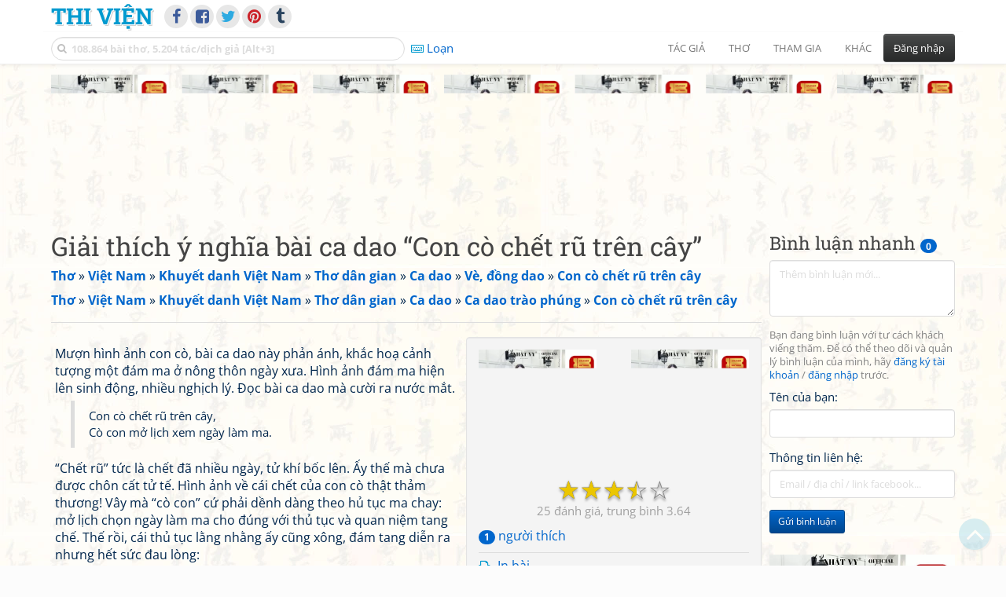

--- FILE ---
content_type: text/html; charset=UTF-8
request_url: https://www.thivien.net/Gi%E1%BA%A3i-th%C3%ADch-%C3%BD-ngh%C4%A9a-b%C3%A0i-ca-dao-Con-c%C3%B2-ch%E1%BA%BFt-r%C5%A9-tr%C3%AAn-c%C3%A2y/reply-GBwBO_mGqQ0dx8NRqDQi0g
body_size: 34260
content:
<!DOCTYPE html>
		<html lang="vi">
		<head>
			<meta http-equiv="Content-Type" content="text/html; charset=utf-8" />
			<meta name="description" content="Mượn hình ảnh con cò, bài ca dao này phản ánh, khắc hoạ cảnh tượng một đám ma ở nông thôn ngày xưa. Hình ảnh đám ma hiện lên sinh động, nhiều nghịch lý. Đọc bài ca dao mà cười ra nước mắt.
Con cò chết rũ trên cây,
Cò con mở lịch xem ngày làm ma.“Ch…" />
			<meta name="keywords" content="Thivien,Thi viện,thơ,nhà thơ,con cò,thơ sách giáo khoa,Ngữ văn 7 [2003-2017],Con cò chết rũ trên cây,Khuyết danh Việt Nam" />
			<meta name="viewport" content="width=device-width, initial-scale=1.0, maximum-scale=1.0" />
			<title>Con cò chết rũ trên cây</title>
			<link rel="alternate" type="application/rss+xml" title="Những bài thơ mới nhất" href="/rss.php?Type=NewestPoems&amp;Count=20" />
			<link rel="alternate" type="application/rss+xml" title="Những tác giả mới nhất" href="/rss.php?Type=NewestAuthors&amp;Count=20" />
			
			<link rel="icon" type="image/png" sizes="192x192" href="/image/favicon/android-icon-192x192.png">
			<link rel="icon" type="image/png" sizes="96x96" href="/image/favicon/favicon-96x96.png">
			<link rel="icon" type="image/png" sizes="32x32" href="/image/favicon/favicon-32x32.png">
			<link rel="icon" type="image/png" sizes="16x16" href="/image/favicon/favicon-16x16.png">
			<link rel="manifest" href="/image/favicon/manifest.json">
			<link rel="apple-touch-icon" sizes="57x57" href="/image/favicon/apple-icon-57x57.png">
			<link rel="apple-touch-icon" sizes="60x60" href="/image/favicon/apple-icon-60x60.png">
			<link rel="apple-touch-icon" sizes="72x72" href="/image/favicon/apple-icon-72x72.png">
			<link rel="apple-touch-icon" sizes="76x76" href="/image/favicon/apple-icon-76x76.png">
			<link rel="apple-touch-icon" sizes="114x114" href="/image/favicon/apple-icon-114x114.png">
			<link rel="apple-touch-icon" sizes="120x120" href="/image/favicon/apple-icon-120x120.png">
			<link rel="apple-touch-icon" sizes="144x144" href="/image/favicon/apple-icon-144x144.png">
			<link rel="apple-touch-icon" sizes="152x152" href="/image/favicon/apple-icon-152x152.png">
			<link rel="apple-touch-icon" sizes="180x180" href="/image/favicon/apple-icon-180x180.png">
			<meta name="msapplication-TileColor" content="#ffffff">
			<meta name="msapplication-TileImage" content="/image/favicon/ms-icon-144x144.png">
			<meta name="theme-color" content="#ffffff">

			<link rel="canonical" href="https://www.thivien.net/Gi%E1%BA%A3i-th%C3%ADch-%C3%BD-ngh%C4%A9a-b%C3%A0i-ca-dao-Con-c%C3%B2-ch%E1%BA%BFt-r%C5%A9-tr%C3%AAn-c%C3%A2y/reply-GBwBO_mGqQ0dx8NRqDQi0g" />
			
		<link rel="stylesheet" type="text/css" href="/lib/bootstrap/dist/css/thivien-bootstrap.min.1766894415.css">
		<script type="text/javascript" src="/lib/head.load.min-1.0.3.js"></script>
		<script type="text/javascript">
		var _UrlRewrite = true,
			_UrlBase = "/",
			_UserUID = null,
			_FacebookAppID = "456842347781417",
			_VNTypingMode = 3;

		head.load([{jQ: "https://code.jquery.com/jquery-2.2.4.min.js"}], function() {
			head.load([{BS: "/lib/bootstrap/dist/js/thivien-bootstrap.min.1707985913.js"},
					{TV: "/thivien.1768505181.js"}]);
		});
		head.load(["/lib/bootstrap/dist/css/thivien-bootstrap-theme.min.1766894415.css",
				"https://maxcdn.bootstrapcdn.com/font-awesome/4.7.0/css/font-awesome.min.css"]);
		</script><script async src="https://pagead2.googlesyndication.com/pagead/js/adsbygoogle.js?client=ca-pub-5466764586357052" crossorigin="anonymous"></script><script>
			  (adsbygoogle = window.adsbygoogle || []).push({
				google_ad_client: "ca-pub-5466764586357052",
				enable_page_level_ads: true
			  });
			</script>
			<meta property="fb:app_id" content="456842347781417" />
			<meta property="og:type" content="website" />
			<meta property="og:site_name" content="Thi Viện" />
			<meta property="og:locale" content="vi_VN" />
			<meta property="og:title" content="Con cò chết rũ trên cây" />
			<meta property="og:image" content="https://www.thivien.net/image/logo_on_top_facebook.jpg" />
			<meta property="og:url" content="https://www.thivien.net/Gi%E1%BA%A3i-th%C3%ADch-%C3%BD-ngh%C4%A9a-b%C3%A0i-ca-dao-Con-c%C3%B2-ch%E1%BA%BFt-r%C5%A9-tr%C3%AAn-c%C3%A2y/reply-GBwBO_mGqQ0dx8NRqDQi0g" />
			<meta property="og:description" content="Mượn hình ảnh con cò, bài ca dao này phản ánh, khắc hoạ cảnh tượng một đám ma ở nông thôn ngày xưa. Hình ảnh đám ma hiện lên sinh động, nhiều nghịch lý. Đọc bài ca dao mà cười ra nước mắt.
Con cò chết rũ trên cây,
Cò con mở lịch xem ngày làm ma.“Ch…" />
				<script type="application/ld+json">{"@context":"http://schema.org/","@graph":[{"@type":"CreativeWorkSeries","name":"Con cò chết rũ trên cây","url":"/Gi%E1%BA%A3i-th%C3%ADch-%C3%BD-ngh%C4%A9a-b%C3%A0i-ca-dao-Con-c%C3%B2-ch%E1%BA%BFt-r%C5%A9-tr%C3%AAn-c%C3%A2y/reply-GBwBO_mGqQ0dx8NRqDQi0g","dateCreated":"2019-02-25T21:44:15+07:00","datePublished":"2019-02-25T21:44:15+07:00","isPartOf":{"@type":"CreativeWorkSeries","name":"Con cò chết rũ trên cây","url":"/Khuy%E1%BA%BFt-danh-Vi%E1%BB%87t-Nam/Con-c%C3%B2-ch%E1%BA%BFt-r%C5%A9-tr%C3%AAn-c%C3%A2y/poem-oXIlkDY-Z4mY6bDB3i6slw"},"aggregateRating":{"@type":"AggregateRating","bestRating":5,"ratingValue":3.64,"ratingCount":25}},{"@type":"BreadcrumbList","itemListElement":[{"@type":"ListItem","position":1,"item":{"@id":"/all-countries.php","name":"Thơ"}},{"@type":"ListItem","position":2,"item":{"@id":"/Vi%E1%BB%87t-Nam/country-2","name":"Việt Nam"}},{"@type":"ListItem","position":3,"item":{"@id":"/Khuy%E1%BA%BFt-danh-Vi%E1%BB%87t-Nam/author-kBTBt5Mbi6PPrH2sJkQAPw","name":"Khuyết danh Việt Nam"}},{"@type":"ListItem","position":4,"item":{"@id":"/Khuy%E1%BA%BFt-danh-Vi%E1%BB%87t-Nam/Th%C6%A1-d%C3%A2n-gian/group-9etkbMlDssEYS5KcdCtT3Q","name":"Thơ dân gian"}},{"@type":"ListItem","position":5,"item":{"@id":"/Khuy%E1%BA%BFt-danh-Vi%E1%BB%87t-Nam/Ca-dao/group-zezB8y4A9hr1I5jXNT8-YQ","name":"Ca dao"}},{"@type":"ListItem","position":6,"item":{"@id":"/Khuy%E1%BA%BFt-danh-Vi%E1%BB%87t-Nam/V%C3%A8-%C4%91%E1%BB%93ng-dao/group-f8BabIiRLSdYEAWq0O13FQ","name":"Vè, đồng dao"}},{"@type":"ListItem","position":7,"item":{"@id":"/Khuy%E1%BA%BFt-danh-Vi%E1%BB%87t-Nam/Con-c%C3%B2-ch%E1%BA%BFt-r%C5%A9-tr%C3%AAn-c%C3%A2y/poem-oXIlkDY-Z4mY6bDB3i6slw","name":"Con cò chết rũ trên cây"}}]},{"@type":"BreadcrumbList","itemListElement":[{"@type":"ListItem","position":1,"item":{"@id":"/all-countries.php","name":"Thơ"}},{"@type":"ListItem","position":2,"item":{"@id":"/Vi%E1%BB%87t-Nam/country-2","name":"Việt Nam"}},{"@type":"ListItem","position":3,"item":{"@id":"/Khuy%E1%BA%BFt-danh-Vi%E1%BB%87t-Nam/author-kBTBt5Mbi6PPrH2sJkQAPw","name":"Khuyết danh Việt Nam"}},{"@type":"ListItem","position":4,"item":{"@id":"/Khuy%E1%BA%BFt-danh-Vi%E1%BB%87t-Nam/Th%C6%A1-d%C3%A2n-gian/group-9etkbMlDssEYS5KcdCtT3Q","name":"Thơ dân gian"}},{"@type":"ListItem","position":5,"item":{"@id":"/Khuy%E1%BA%BFt-danh-Vi%E1%BB%87t-Nam/Ca-dao/group-zezB8y4A9hr1I5jXNT8-YQ","name":"Ca dao"}},{"@type":"ListItem","position":6,"item":{"@id":"/Khuy%E1%BA%BFt-danh-Vi%E1%BB%87t-Nam/Ca-dao-tr%C3%A0o-ph%C3%BAng/group-JdU20NCSQ7eheWPVMYp19g","name":"Ca dao trào phúng"}},{"@type":"ListItem","position":7,"item":{"@id":"/Khuy%E1%BA%BFt-danh-Vi%E1%BB%87t-Nam/Con-c%C3%B2-ch%E1%BA%BFt-r%C5%A9-tr%C3%AAn-c%C3%A2y/poem-oXIlkDY-Z4mY6bDB3i6slw","name":"Con cò chết rũ trên cây"}}]}]}</script><script async src="https://www.googletagmanager.com/gtag/js?id=G-S77X7GFNH7"></script>
		<script>
		window.dataLayer = window.dataLayer || [];
		function gtag(){dataLayer.push(arguments);}
		gtag('js', new Date());
		gtag('config', 'G-S77X7GFNH7');
		</script>
		<link rel="publisher" href="/t%C3%B4n-ti%E1%BB%81n-t%E1%BB%AD/member-ADBSlxVHa_Uhe9IOdOZsEQ" />
		<link rel="up" href="/Khuy%E1%BA%BFt-danh-Vi%E1%BB%87t-Nam/Con-c%C3%B2-ch%E1%BA%BFt-r%C5%A9-tr%C3%AAn-c%C3%A2y/poem-oXIlkDY-Z4mY6bDB3i6slw" /></head>
			<body style="background-image: url('/image/bkimg-lib-old.webp')">
	<div id="fb-root"></div>
			<script async defer crossorigin="anonymous" src="https://connect.facebook.net/en_US/sdk.js#xfbml=1&version=v14.0&appId=456842347781417&autoLogAppEvents=1" nonce="nMgBOcNZ"></script>
			<div id="atn-950a4152c2b4aa3ad78bdd6b366cc179" style="position:fixed;right:20px;top:40%;z-index:9999"><script async src="https://ajsc.yodimedia.com/code/9/5/950a4152c2b4aa3ad78bdd6b366cc179.js" crossorigin="anonymous"></script></div><div id="atn-158f3069a435b314a80bdcb024f8e422" style="width:100%"><script async src="https://ajsc.yodimedia.com/code/1/5/158f3069a435b314a80bdcb024f8e422.js" crossorigin="anonymous"></script></div><nav id="HeadBar" class="navbar navbar-default navbar-fixed-top">
			<div id="HB-First" class="container">
				<a class="title navbar-brand nav-menu-head" href="/">Thi Viện</a>
				
				<div id="shareicons">
					<a id="facebook" class="fa fa-facebook share-icon" target="_blank" onclick="ShareOnFacebook()"
						data-toggle="tooltip" data-placement="bottom" title="Chia sẻ trên Facebook"></a>
					<a id="fbpage" class="fa fa-facebook-square share-icon" target="_blank" href="https://www.facebook.com/thivien.net"
						data-toggle="tooltip" data-placement="bottom" title="Trang Thi Viện trên Facebook"></a>
					<a id="twitter" class="fa fa-twitter share-icon" target="_blank" href="https://twitter.com/intent/post?url=https%3A%2F%2Fwww.thivien.net%2FGi%25E1%25BA%25A3i-th%25C3%25ADch-%25C3%25BD-ngh%25C4%25A9a-b%25C3%25A0i-ca-dao-Con-c%25C3%25B2-ch%25E1%25BA%25BFt-r%25C5%25A9-tr%25C3%25AAn-c%25C3%25A2y%2Freply-GBwBO_mGqQ0dx8NRqDQi0g"
						data-toggle="tooltip" data-placement="bottom" title="Chia sẻ trên Twitter"></a>
					<a id="pinterest" class="fa fa-pinterest share-icon" target="_blank" href="https://pinterest.com/pin/create/button/?url=https%3A%2F%2Fwww.thivien.net%2FGi%25E1%25BA%25A3i-th%25C3%25ADch-%25C3%25BD-ngh%25C4%25A9a-b%25C3%25A0i-ca-dao-Con-c%25C3%25B2-ch%25E1%25BA%25BFt-r%25C5%25A9-tr%25C3%25AAn-c%25C3%25A2y%2Freply-GBwBO_mGqQ0dx8NRqDQi0g"
						data-toggle="tooltip" data-placement="bottom" title="Chia sẻ trên Pinterest"></a>
					<a id="tumblr" class="fa fa-tumblr share-icon" target="_blank" href="https://www.tumblr.com/share/link?url=https%3A%2F%2Fwww.thivien.net%2FGi%25E1%25BA%25A3i-th%25C3%25ADch-%25C3%25BD-ngh%25C4%25A9a-b%25C3%25A0i-ca-dao-Con-c%25C3%25B2-ch%25E1%25BA%25BFt-r%25C5%25A9-tr%25C3%25AAn-c%25C3%25A2y%2Freply-GBwBO_mGqQ0dx8NRqDQi0g"
						data-toggle="tooltip" data-placement="bottom" title="Chia sẻ trên Tumblr"></a>
				</div>
					</div>
			
			<div id="HB-Second" class="container">
				<div class="navbar-header">
					<a class="title navbar-brand nav-menu-head reduced-shown" href="/">
						<i class="fa fa-lg fa-home" style="font-size:170%"></i>
					</a>

					<div id="QuickSearch">
						<i id="QSIcon" class="fa fa-search"></i>
						<input id="QSInput" type="text" class="form-control" placeholder="108.864 bài thơ, 5.204 tác/dịch giả [Alt+3]"  accesskey="3" />
						<span id="QSClose" class="close" onclick="QS_OnClose()">×</span>
						<div id="QSChooser" class="popup-window">
							<ul id="QSOptions">
								<li><a href="javascript:void(0)" class="qs-quick-option" onclick="QS_QuickResult('author', 'Name', 0)">Tên tác giả/dịch giả</a>
									<a href="javascript:void(0)" class="qs-full-option" onclick="QS_SearchResult('author', 'Name')"><i class="fa fa-search-plus"></i></a></li>
								<li><a href="javascript:void(0)" class="qs-quick-option" onclick="QS_QuickResult('poem', 'Title', 0)">Tên bài thơ @Tên tác giả</a>
									<a href="javascript:void(0)" class="qs-full-option" onclick="QS_SearchResult('poem', 'Title')"><i class="fa fa-search-plus"></i></a></li>
								<li><a href="javascript:void(0)" class="qs-quick-option" onclick="QS_QuickResult('poem', 'Content', 0)">Nội dung bài thơ @Tên tác giả</a>
									<a href="javascript:void(0)" class="qs-full-option" onclick="QS_SearchResult('poem', 'Content')"><i class="fa fa-search-plus"></i></a></li>
								<li><a href="javascript:void(0)" class="qs-quick-option" onclick="QS_QuickResult('poem-group', 'Title', 0)">Tên nhóm bài thơ @Tên tác giả</a>
									<a href="javascript:void(0)" class="qs-full-option" onclick="QS_SearchResult('poem-group', 'Title')"><i class="fa fa-search-plus"></i></a></li>
								<li><a href="javascript:void(0)" class="qs-quick-option" onclick="QS_QuickResult('forum-topic', 'Title', 0)">Tên chủ đề diễn đàn</a>
									<a href="javascript:void(0)" class="qs-full-option" onclick="QS_SearchResult('forum-topic', 'Title')"><i class="fa fa-search-plus"></i></a></li>
								<li><a href="javascript:void(0)" onclick="QS_UseGoogle()">Tìm với <span style="color:blue">G</span><span style="color:red">o</span><span style="color:#777700">o</span><span style="color:blue">g</span><span style="color:green">l</span><span style="color:red">e</span></a></li>
							</ul>
							<div id="QSResult"></div>
						</div>
					</div>
					
					<span id="VNMode" class="reduced-hidden" onclick="ToggleVNTypingMode()"
						data-toggle="tooltip" data-placement="bottom" title="Chế độ gõ tiếng Việt (đặt mặc định trong Trang cá nhân)">
							<i class="fa fa-icon fa-keyboard-o"></i><span></span>
					</span>

					<button type="button" class="navbar-toggle collapsed" data-toggle="collapse" data-target="#MainMenu"
							style="position:absolute; top:0; right:0; background-color:white">
						<span class="sr-only">Toggle navigation</span>
						<span class="icon-bar"></span>
						<span class="icon-bar"></span>
						<span class="icon-bar"></span>
					</button>
				</div>
				
				<div id="MainMenu" class="navbar-collapse collapse navbar-right">
					<ul class="nav navbar-nav">
						<li class="dropdown">
							<a href="#" class="dropdown-toggle nav-menu-head" data-toggle="dropdown" role="button" aria-expanded="false">Tác giả</a>
							<ul class="dropdown-menu" role="menu">
								<li><a href="/search-author.php">Danh sách tác giả</a></li>
								<li><a href="/search-author.php?Country=2">Tác giả Việt Nam</a></li>
								<li><a href="/search-author.php?Country=3">Tác giả Trung Quốc</a></li>
								<li><a href="/search-author.php?Country=6">Tác giả Nga</a></li>
								<li class="divider"></li>
								<li><a href="/all-countries.php">Danh sách nước</a></li><li><a href="/search-poem-group.php">Danh sách nhóm bài thơ</a></li><li class="divider"></li>
								<li><a href="/add-author.php">Thêm tác giả...</a></li>
							</ul>
						</li>
						
						<li class="dropdown">
							<a href="#" class="dropdown-toggle nav-menu-head" data-toggle="dropdown" role="button" aria-expanded="false">Thơ</a>
							<ul class="dropdown-menu" role="menu">
								<li><a href="/topics.php">Các chuyên mục</a></li>
								<li><a href="/search-poem.php">Tìm thơ...</a></li><li class="divider"></li>
								<li><a href="/search-poem.php?Country=2">Thơ Việt Nam</a></li>
								<li><a href="/search-poem.php?Country=2&amp;Age[]=1">Cổ thi Việt Nam</a></li>
								<li><a href="/search-poem.php?Country=2&amp;Age[]=3">Thơ Việt Nam hiện đại</a></li>
								<li class="divider"></li>
								<li><a href="/search-poem.php?Country=3">Thơ Trung Quốc</a></li>
								<li><a href="/search-poem.php?Country=3&amp;Age[]=11">Đường thi</a></li>
								<li><a href="/search-poem.php?PoemType=9">Thơ Đường luật</a></li>
								<li><a href="/search-poem.php?Country=3&amp;Age[]=12&amp;Age[]=13&amp;PoemType=11">Tống từ</a></li>
								<li class="divider"></li>
								<li><a href="/add-poem--choose-type.php">Thêm bài thơ...</a></li>
							</ul>
						</li>
						
						<li class="dropdown">
							<a href="#" class="dropdown-toggle nav-menu-head" data-toggle="dropdown" role="button" aria-expanded="false">Tham gia</a>
							<ul class="dropdown-menu" role="menu">
								<li><a href="/forum">Diễn đàn</a></li>
								<li><a href="/forum-new-topics.php">Các chủ đề mới</a></li>
								<li><a href="/forum-active-topics.php">Các chủ đề có bài mới</a></li>
								<li><a href="/forum-search.php">Tìm bài viết...</a></li>
								<li class="divider"></li>
								<li><a href="/m-poems">Thơ thành viên</a></li>
								<li><a href="/mp-search-group.php">Danh sách nhóm</a></li>
								<li><a href="/mp-search-poem.php">Danh sách thơ</a></li></ul>
						</li>
						
						<li class="dropdown">
							<a href="#" class="dropdown-toggle nav-menu-head" data-toggle="dropdown" role="button" aria-expanded="false">Khác</a>
							<ul class="dropdown-menu" role="menu">
								<li><a href="/policy.php">Chính sách bảo mật thông tin</a></li>
								<li><a href="/statistics.php">Thống kê</a></li>
								<li><a href="/search-member.php">Danh sách thành viên</a></li>
								<li class="divider"></li>
								<li><a href="https://hvdic.thivien.net/" target="_blank">Từ điển Hán Việt trực tuyến</a></li>
								<li><a href="/VietUni/" target="_blank">Đổi mã font tiếng Việt</a></li>
							</ul>
						</li>
					</ul>
							<button type="button" class="btn btn-default navbar-btn navbar-right" data-toggle="modal" data-keyboard="true" data-target="#LoginDlg">Đăng nhập</button>
							</div>
			</div>
			
			<a id="ScrollToTop" href="javascript:void(0)" onclick="ScrollTo(0)">
				<i class="fa fa-3x fa-angle-up"></i>
			</a>
		</nav>
		<div class="modal fade" tabindex="-1" id="LoginDlg">
			<div class="modal-dialog">
			  <div class="modal-content">
				<div class="modal-header">
				  <button type="button" class="close" data-dismiss="modal" aria-hidden="true">×</button>
				  <h4 class="modal-title">Đăng nhập</h4>
				</div>
				<div class="modal-body">
					<form class="form-horizontal" method="post" action="/login.php">
					  <input type="hidden" value="Login" name="Mode" />
					  <input type="hidden" name="BackAddr" value="/Gi%E1%BA%A3i-th%C3%ADch-%C3%BD-ngh%C4%A9a-b%C3%A0i-ca-dao-Con-c%C3%B2-ch%E1%BA%BFt-r%C5%A9-tr%C3%AAn-c%C3%A2y/reply-GBwBO_mGqQ0dx8NRqDQi0g" />
					  <div class="form-group">
						<label class="control-label col-sm-3" for="Login">Tên đăng nhập:</label>
						<div class="col-sm-9">
						  <input type="text" class="form-control input-sm" name="Login" id="Login" placeholder="Tên đăng nhập">
						</div>
					  </div>
					  <div class="form-group">
						<label class="control-label col-sm-3" for="Password">Mật khẩu:</label>
						<div class="col-sm-9">
						  <input type="password" class="form-control input-sm" name="Password" id="Password" placeholder="Mật khẩu">
						</div>
					  </div>
					  <div class="form-group"> 
						<div class="col-sm-offset-3 col-sm-9">
						  <div class="checkbox">
							<label><input type="checkbox" name="RememberMe" id="RememberMe" /> Nhớ đăng nhập</label>
						  </div>
						</div>
					  </div>
					  <div class="form-group">
						<div class="col-sm-offset-3 col-sm-9">
						  <button type="submit" class="btn btn-primary">Đăng nhập</button>
						  <a class="btn btn-default" href="/recoverpsw.php">Quên mật khẩu?</a>
						</div>
					  </div>
					</form>
				</div>
				<div class="modal-footer">	<a class="btn btn-default" href="https://www.thivien.net/notice-view.php?ID=123"><img data-toggle="tooltip" title="Tài khoản Facebook"  src="/image/facebook-logo.png" style="height:16px; vertical-align:top" /> Đăng nhập bằng Facebook</a>		<a class="btn btn-default" href="/register.php">Đăng ký</a>
				</div>
			  </div>
			</div>
		</div>
		<div class="above-page-content container"><div style="text-align: center; padding-bottom: 10px"><div class="adsense-unit" data-ad-unit="banner" data-atn-id="atn-18997733ec258a9fcaf239cc55d53363" data-atn-src="https://ajsc.yodimedia.com/code/1/8/18997733ec258a9fcaf239cc55d53363.js">
				<ins class="adsbygoogle"
						style="display:block"
						data-ad-client="ca-pub-5466764586357052"
						data-ad-slot="2707489529"
						data-ad-format="horizontal,rectangle"
						data-full-width-responsive="true"></ins>
				<script>(adsbygoogle = window.adsbygoogle || []).push({});</script>
			</div></div></div><div class="page-content container"><div class="page-content-right-column">
				<div class="content"><div class="quick-comments-section small">
			<h3>Bình luận nhanh <span class="badge">0</span></h3>		<div class="quick-comment-form">
			<div>
				<input type="hidden" class="content-type" value="3">
				<input type="hidden" class="content-id" value="60935">
				<input type="hidden" class="target-url" value="/Gi%E1%BA%A3i-th%C3%ADch-%C3%BD-ngh%C4%A9a-b%C3%A0i-ca-dao-Con-c%C3%B2-ch%E1%BA%BFt-r%C5%A9-tr%C3%AAn-c%C3%A2y/reply-GBwBO_mGqQ0dx8NRqDQi0g">
				
				<div class="form-group">
					<textarea class="form-control comment-content" rows="3" placeholder="Thêm bình luận mới..." required style="width: 100%"></textarea>
				</div>
				
															<p class="text-muted" style="margin-top: 10px; font-size: 85%;">
							Bạn đang bình luận với tư cách khách viếng thăm. Để có thể theo dõi và quản lý bình luận của mình, hãy
							<a href="/register.php">đăng ký tài khoản</a> / <a href="#" data-toggle="modal" data-target="#LoginDlg">đăng nhập</a> trước.
						</p>

						<div class="form-group">
							<label>Tên của bạn:</label>
							<input type="text" class="form-control guest-name" required maxlength="100" style="width: 100%">
						</div>

						<div class="form-group">
							<label>Thông tin liên hệ:</label>
							<input type="text" class="form-control guest-contact" placeholder="Email / địa chỉ / link facebook..." required maxlength="256" style="width: 100%">
						</div>

						<div class="shown-on-action" style="display: none;">
							<div class="form-group captcha-container">
								<label>Xác nhận bạn không phải người máy:</label>
								<div class="g-recaptcha" data-sitekey="6LfU-ygTAAAAAKuRmEjaXZU6JOycycrSXV8V04-6"></div>
							</div>
						</div>
										
					<button type="button" class="btn btn-sm btn-primary submit-btn">Gửi bình luận</button>
							</div>
		</div>
		
				<script src="https://www.google.com/recaptcha/api.js?hl=vi" async defer></script>
		
		<script>
		head.ready("TV", function() {
			// Prefill guest name from localStorage if available
			try {
				var savedGuestName = localStorage.getItem('quickCommentGuestName');
				if (savedGuestName) {
					var nameInput = $('.quick-comment-form .guest-name');
					if (nameInput.length && !nameInput.val()) nameInput.val(savedGuestName);
				}
			} catch(e) {}

			$('.quick-comment-form .comment-content').on('input', function() {
				const div = $('.quick-comment-form .shown-on-action');
				if (!div.is(':visible')) div.slideDown('fast');
			});

			$('.quick-comment-form .submit-btn').click(function() {
				OnSubmitQuickComment(this, true);
			});
		});
		</script>

		<div class="adsense-unit" data-ad-unit="shortcol" data-atn-id="atn-6ecbdd6ec859d284dc13885a37ce8d81" data-atn-src="https://ajsc.yodimedia.com/code/6/e/6ecbdd6ec859d284dc13885a37ce8d81.js">
				<ins class="adsbygoogle"
						style="display:block"
						data-ad-client="ca-pub-5466764586357052"
						data-ad-slot="4323823526"
						data-ad-format="rectangle,horizontal"
						data-full-width-responsive="true"></ins>
				<script>(adsbygoogle = window.adsbygoogle || []).push({});</script>
			</div><p></p></div></div>
			</div><div class="page-content-main">
		<div class="sticky-top">		<header class="page-header">
						<h1>Giải thích ý nghĩa bài ca dao “Con cò chết rũ trên cây”</h1><p class="breadcrum"><a href="/all-countries.php" title="111 nước"><b>Thơ</b></a> » <a href="/Vi%E1%BB%87t-Nam/country-2" title="2342 tác giả"><b>Việt Nam</b></a> » <a href="/Khuy%E1%BA%BFt-danh-Vi%E1%BB%87t-Nam/author-kBTBt5Mbi6PPrH2sJkQAPw" title="12585 bài thơ"><b>Khuyết danh Việt Nam</b></a> » <a href="/Khuy%E1%BA%BFt-danh-Vi%E1%BB%87t-Nam/Th%C6%A1-d%C3%A2n-gian/group-9etkbMlDssEYS5KcdCtT3Q" title="11781 bài thơ"><b>Thơ dân gian</b></a> » <a href="/Khuy%E1%BA%BFt-danh-Vi%E1%BB%87t-Nam/Ca-dao/group-zezB8y4A9hr1I5jXNT8-YQ" title="10994 bài thơ"><b>Ca dao</b></a> » <a href="/Khuy%E1%BA%BFt-danh-Vi%E1%BB%87t-Nam/V%C3%A8-%C4%91%E1%BB%93ng-dao/group-f8BabIiRLSdYEAWq0O13FQ" title="207 bài thơ"><b>Vè, đồng dao</b></a> » <a href="/Khuy%E1%BA%BFt-danh-Vi%E1%BB%87t-Nam/Con-c%C3%B2-ch%E1%BA%BFt-r%C5%A9-tr%C3%AAn-c%C3%A2y/poem-oXIlkDY-Z4mY6bDB3i6slw"><b>Con cò chết rũ trên cây</b></a></p><p class="breadcrum"><a href="/all-countries.php" title="111 nước"><b>Thơ</b></a> » <a href="/Vi%E1%BB%87t-Nam/country-2" title="2342 tác giả"><b>Việt Nam</b></a> » <a href="/Khuy%E1%BA%BFt-danh-Vi%E1%BB%87t-Nam/author-kBTBt5Mbi6PPrH2sJkQAPw" title="12585 bài thơ"><b>Khuyết danh Việt Nam</b></a> » <a href="/Khuy%E1%BA%BFt-danh-Vi%E1%BB%87t-Nam/Th%C6%A1-d%C3%A2n-gian/group-9etkbMlDssEYS5KcdCtT3Q" title="11781 bài thơ"><b>Thơ dân gian</b></a> » <a href="/Khuy%E1%BA%BFt-danh-Vi%E1%BB%87t-Nam/Ca-dao/group-zezB8y4A9hr1I5jXNT8-YQ" title="10994 bài thơ"><b>Ca dao</b></a> » <a href="/Khuy%E1%BA%BFt-danh-Vi%E1%BB%87t-Nam/Ca-dao-tr%C3%A0o-ph%C3%BAng/group-JdU20NCSQ7eheWPVMYp19g" title="330 bài thơ"><b>Ca dao trào phúng</b></a> » <a href="/Khuy%E1%BA%BFt-danh-Vi%E1%BB%87t-Nam/Con-c%C3%B2-ch%E1%BA%BFt-r%C5%A9-tr%C3%AAn-c%C3%A2y/poem-oXIlkDY-Z4mY6bDB3i6slw"><b>Con cò chết rũ trên cây</b></a></p>		</header>
					<div class="summary-pane"><div class="summary-section"><div style="text-align: center"><div class="adsense-unit" data-ad-unit="bigrect" data-atn-id="atn-18997733ec258a9fcaf239cc55d53363" data-atn-src="https://ajsc.yodimedia.com/code/1/8/18997733ec258a9fcaf239cc55d53363.js">
				<ins class="adsbygoogle"
						style="display:block"
						data-ad-client="ca-pub-5466764586357052"
						data-ad-slot="4365411601"
						data-ad-format="rectangle,horizontal"
						data-full-width-responsive="true"></ins>
				<script>(adsbygoogle = window.adsbygoogle || []).push({});</script>
			</div></div><div class="rating-full"><span class="rating-stars rating-class-4" data-score="3.6400"><i class="star-icon" onclick="SendRating(this,3,'GBwBO_mGqQ0dx8NRqDQi0g',5)" data-toggle="tooltip" title="Tuyệt vời">☆</i><i class="star-icon star-half" onclick="SendRating(this,3,'GBwBO_mGqQ0dx8NRqDQi0g',4)" data-toggle="tooltip" title="Hay">☆</i><i class="star-icon star-full" onclick="SendRating(this,3,'GBwBO_mGqQ0dx8NRqDQi0g',3)" data-toggle="tooltip" title="Bình thường">☆</i><i class="star-icon star-full" onclick="SendRating(this,3,'GBwBO_mGqQ0dx8NRqDQi0g',2)" data-toggle="tooltip" title="Không hay">☆</i><i class="star-icon star-full" onclick="SendRating(this,3,'GBwBO_mGqQ0dx8NRqDQi0g',1)" data-toggle="tooltip" title="Tồi">☆</i></span> <span class="rating-status-avg"><span class="count">25</span><span class="avg-value">3.64</span></span></div><a href="javascript:void(0)" onclick="ShowLikeInfo(this)"><span class="badge">1</span> người thích</a><span id="LikeInfo2" style="display:none">: <a href="/Ph%E1%BA%A1m-An-Nhi%C3%AAn/member-x0puahVx-fHw1EC35o0GuA">Phạm An Nhiên</a></span><br/></div><div class="summary-section"><ul><li><i class="fa fa-icon fa-print"></i> <a href="/print-poem-reply.php?UID=GBwBO_mGqQ0dx8NRqDQi0g" target="_blank">In bài</a></li></ul></div><div class="summary-section"><h4 class="ShowHideBlockTitle" onclick="ShowHideOnClick(this, '#ShowHide3_cnt')">
				<i class="sh-btn fa fa-minus-circle"></i> Một số bài viết liên quan</h4>
			<div id="ShowHide3_cnt" style="display:block; padding-bottom:10px">- <a href="/Ph%C3%A2n-t%C3%ADch-b%C3%A0i-ca-dao-Th%E1%BA%B1ng-B%E1%BB%9Dm-v%C3%A0-ph%C3%A1t-bi%E1%BB%83u-c%E1%BA%A3m-ngh%C4%A9/reply-uKrG1nIImXJB6mIn6aGljg">Phân tích bài ca dao Thằng Bờm và phát biểu cảm nghĩ</a><br/>- <a href="/Ph%C3%A2n-t%C3%ADch-b%C3%A0i-ca-dao-Th%E1%BA%B1ng-B%E1%BB%9Dm-v%C3%A0-ph%C3%A1t-bi%E1%BB%83u-c%E1%BA%A3m-ngh%C4%A9/reply-uKrG1nIImXJB6mIn6aGljg">Phân tích bài ca dao Thằng Bờm và phát biểu cảm nghĩ</a><br/>- <a href="/Th%E1%BB%AD-t%C3%ACm-hi%E1%BB%83u-%C3%BD-ngh%C4%A9a-b%C3%A0i-ca-dao-Th%E1%BA%B1ng-B%E1%BB%9Dm-b%E1%BA%B1ng-l%C3%BD-thuy%E1%BA%BFt-giao-ti%E1%BA%BFp/reply-McxE623IVVF-Sq7R8iUg4A">Thử tìm hiểu ý nghĩa bài ca dao “Thằng Bờm” bằng lý thuyết giao tiếp</a><br/>- <a href="/Th%E1%BB%AD-t%C3%ACm-hi%E1%BB%83u-%C3%BD-ngh%C4%A9a-b%C3%A0i-ca-dao-Th%E1%BA%B1ng-B%E1%BB%9Dm-b%E1%BA%B1ng-l%C3%BD-thuy%E1%BA%BFt-giao-ti%E1%BA%BFp/reply-McxE623IVVF-Sq7R8iUg4A">Thử tìm hiểu ý nghĩa bài ca dao “Thằng Bờm” bằng lý thuyết giao tiếp</a><br/>- <a href="/C%C3%A2u-chuy%E1%BB%87n-Th%E1%BA%B1ng-B%E1%BB%9Dm-D%E1%BA%A1i-v%C3%A0-kh%C3%B4n/reply-4ZZXzzhhwleEd9GHHbiW7w">Câu chuyện Thằng Bờm: Dại và khôn!</a></div></div><div class="small summary-section gray">
	Đăng bởi <a href="/t%C3%B4n-ti%E1%BB%81n-t%E1%BB%AD/member-ADBSlxVHa_Uhe9IOdOZsEQ">tôn tiền tử</a>
	vào 25/02/2019 21:44</div></div><div class="post-content">Mượn hình ảnh con cò, bài ca dao này phản ánh, khắc hoạ cảnh tượng một đám ma ở nông thôn ngày xưa. Hình ảnh đám ma hiện lên sinh động, nhiều nghịch lý. Đọc bài ca dao mà cười ra nước mắt.<br/><blockquote class="small" style="margin:5px 0 15px 20px">Con cò chết rũ trên cây,<br/>Cò con mở lịch xem ngày làm ma.</blockquote>“Chết rũ” tức là chết đã nhiều ngày, tử khí bốc lên. Ấy thế mà chưa được chôn cất tử tế. Hình ảnh về cái chết của con cò thật thảm thương! Vây mà “cò con” cứ phải dềnh dàng theo hủ tục ma chay: mở lịch chọn ngày làm ma cho đúng với thủ tục và quan niệm tang chế. Thế rồi, cái thủ tục lằng nhằng ấy cũng xông, đám tang diễn ra nhưng hết sức đau lòng:<br/><blockquote class="small" style="margin:5px 0 15px 20px">Cà cuống uống rượu la đà,<br/>Chim ri ríu rít bò ra lấy phần.<br/>Chào mào thì đánh trống quân,<br/>Chim chích cởi trần, vác mõ đi rao.</blockquote>Đó không phải là cảnh đám ma buồn thảm. Đó là ngày hội để lũ chim kiếm chác. “Cà cuống uống rượu la đà”, uống đến say ngất ngưởng, như thể đám ma là chốn vui chơi. “Chim ri ríu rít bò ra chia phần”, tranh ăn một cách vui vẻ, hào hứng. Chào mào thì đánh trống quân đệm nhịp cho bài hát rộn ràng, tưng bừng. Chim chích thì “cởi trần vác mõ đi rao”, điệu bộ thô thiển, loan báo ầm ĩ không có chút nào nghiêm trang, trịnh trọng.<br/><br/>Hình ảnh đám ma đã phản ánh những hủ tục ma chay trong làng quê xưa. Mỗi con vật là hình ảnh tượng trưng cho một hạng người trong xã hội làng quê xưa. Con cò và cò con là hình ảnh của gia đình nông dân xấu số. Cà cuống chính kẻ tai to mặt lớn, có vai vế trong làng &#40;xã trường, lí trưởng, địa chủ, nhà giàu&#41;, lợi dụng đám tang mà hạch sách rồi ăn uống no say, chẳng nghĩ gì đến kẻ xấu số. Chim ri, chào mào là bọn cai lệ, lính lộ, tay sai cũng tận dụng thời cơ kiếm chác, hò hô theo bọn quan lại. Chim chích là những anh mõ làng, thông báo cáo phó mà cởi trần thô thiển, không còn thể thống gì, khiến cho đám tang của “con cò” trở thành một trò cười. Thật quá đau lòng.<br/><br/>Đám ma đối với chúng là dịp để vui vẻ, kiếm chác, phô trương ầm ĩ. Chúng không thèm đếm xỉa đến những mất mát, đau thương của tang gia. Những hủ tục tang ma đó đã gây phiền hà, tốn kém cho gia chủ, cho cả họ hàng, làng xóm. Đây là những hủ tục cần phải loại bỏ trong xã hội hiện nay.<br/><br/>Bài ca dao này gần với truyện ngụ ngôn, bởi nó nói chuyện con người thông qua chuyện loài vật, làm cho ý đồ châm biếm, phê phán xã hội trở nên kín đáo, sâu sắc hơn. Việc sử dụng rộng rãi biện pháp nhân hoá đã làm cho câu chuyện trờ nên sinh động hơn.<div class="small"><br/></div></div><script type="text/javascript">
	head.ready("TV", function() {
		$(document).bind("keydown", "ctrl+p", () => { window.open(_UrlBase + "print-poem-reply.php?UID=GBwBO_mGqQ0dx8NRqDQi0g", "_blank"); });
	
	});
	</script>			<div class="clearfix"></div>
				</div>
			</div>
		</div><div id="footer" class="container"><div style="text-align: center; padding-top: 10px; padding-bottom: 10px"><div class="adsense-unit" data-ad-unit="banner" data-atn-id="atn-18997733ec258a9fcaf239cc55d53363" data-atn-src="https://ajsc.yodimedia.com/code/1/8/18997733ec258a9fcaf239cc55d53363.js">
				<ins class="adsbygoogle"
						style="display:block"
						data-ad-client="ca-pub-5466764586357052"
						data-ad-slot="2707489529"
						data-ad-format="horizontal,rectangle"
						data-full-width-responsive="true"></ins>
				<script>(adsbygoogle = window.adsbygoogle || []).push({});</script>
			</div></div><p id="bottom-bar" class="small">&copy; 2004-2026 Vanachi<a href="/rss-info.php" style="float:right"><i class="fa fa-icon fa-rss-square"></i>RSS</a></p></div><script type='text/javascript'>
		gtag('event', 'thivien', {logged_in: "no", device_type: "pc", section: "Library"});
		</script></body>
		</html>

--- FILE ---
content_type: text/html; charset=utf-8
request_url: https://www.google.com/recaptcha/api2/anchor?ar=1&k=6LfU-ygTAAAAAKuRmEjaXZU6JOycycrSXV8V04-6&co=aHR0cHM6Ly93d3cudGhpdmllbi5uZXQ6NDQz&hl=vi&v=PoyoqOPhxBO7pBk68S4YbpHZ&size=normal&anchor-ms=20000&execute-ms=30000&cb=3w9nd5ak3pct
body_size: 49512
content:
<!DOCTYPE HTML><html dir="ltr" lang="vi"><head><meta http-equiv="Content-Type" content="text/html; charset=UTF-8">
<meta http-equiv="X-UA-Compatible" content="IE=edge">
<title>reCAPTCHA</title>
<style type="text/css">
/* cyrillic-ext */
@font-face {
  font-family: 'Roboto';
  font-style: normal;
  font-weight: 400;
  font-stretch: 100%;
  src: url(//fonts.gstatic.com/s/roboto/v48/KFO7CnqEu92Fr1ME7kSn66aGLdTylUAMa3GUBHMdazTgWw.woff2) format('woff2');
  unicode-range: U+0460-052F, U+1C80-1C8A, U+20B4, U+2DE0-2DFF, U+A640-A69F, U+FE2E-FE2F;
}
/* cyrillic */
@font-face {
  font-family: 'Roboto';
  font-style: normal;
  font-weight: 400;
  font-stretch: 100%;
  src: url(//fonts.gstatic.com/s/roboto/v48/KFO7CnqEu92Fr1ME7kSn66aGLdTylUAMa3iUBHMdazTgWw.woff2) format('woff2');
  unicode-range: U+0301, U+0400-045F, U+0490-0491, U+04B0-04B1, U+2116;
}
/* greek-ext */
@font-face {
  font-family: 'Roboto';
  font-style: normal;
  font-weight: 400;
  font-stretch: 100%;
  src: url(//fonts.gstatic.com/s/roboto/v48/KFO7CnqEu92Fr1ME7kSn66aGLdTylUAMa3CUBHMdazTgWw.woff2) format('woff2');
  unicode-range: U+1F00-1FFF;
}
/* greek */
@font-face {
  font-family: 'Roboto';
  font-style: normal;
  font-weight: 400;
  font-stretch: 100%;
  src: url(//fonts.gstatic.com/s/roboto/v48/KFO7CnqEu92Fr1ME7kSn66aGLdTylUAMa3-UBHMdazTgWw.woff2) format('woff2');
  unicode-range: U+0370-0377, U+037A-037F, U+0384-038A, U+038C, U+038E-03A1, U+03A3-03FF;
}
/* math */
@font-face {
  font-family: 'Roboto';
  font-style: normal;
  font-weight: 400;
  font-stretch: 100%;
  src: url(//fonts.gstatic.com/s/roboto/v48/KFO7CnqEu92Fr1ME7kSn66aGLdTylUAMawCUBHMdazTgWw.woff2) format('woff2');
  unicode-range: U+0302-0303, U+0305, U+0307-0308, U+0310, U+0312, U+0315, U+031A, U+0326-0327, U+032C, U+032F-0330, U+0332-0333, U+0338, U+033A, U+0346, U+034D, U+0391-03A1, U+03A3-03A9, U+03B1-03C9, U+03D1, U+03D5-03D6, U+03F0-03F1, U+03F4-03F5, U+2016-2017, U+2034-2038, U+203C, U+2040, U+2043, U+2047, U+2050, U+2057, U+205F, U+2070-2071, U+2074-208E, U+2090-209C, U+20D0-20DC, U+20E1, U+20E5-20EF, U+2100-2112, U+2114-2115, U+2117-2121, U+2123-214F, U+2190, U+2192, U+2194-21AE, U+21B0-21E5, U+21F1-21F2, U+21F4-2211, U+2213-2214, U+2216-22FF, U+2308-230B, U+2310, U+2319, U+231C-2321, U+2336-237A, U+237C, U+2395, U+239B-23B7, U+23D0, U+23DC-23E1, U+2474-2475, U+25AF, U+25B3, U+25B7, U+25BD, U+25C1, U+25CA, U+25CC, U+25FB, U+266D-266F, U+27C0-27FF, U+2900-2AFF, U+2B0E-2B11, U+2B30-2B4C, U+2BFE, U+3030, U+FF5B, U+FF5D, U+1D400-1D7FF, U+1EE00-1EEFF;
}
/* symbols */
@font-face {
  font-family: 'Roboto';
  font-style: normal;
  font-weight: 400;
  font-stretch: 100%;
  src: url(//fonts.gstatic.com/s/roboto/v48/KFO7CnqEu92Fr1ME7kSn66aGLdTylUAMaxKUBHMdazTgWw.woff2) format('woff2');
  unicode-range: U+0001-000C, U+000E-001F, U+007F-009F, U+20DD-20E0, U+20E2-20E4, U+2150-218F, U+2190, U+2192, U+2194-2199, U+21AF, U+21E6-21F0, U+21F3, U+2218-2219, U+2299, U+22C4-22C6, U+2300-243F, U+2440-244A, U+2460-24FF, U+25A0-27BF, U+2800-28FF, U+2921-2922, U+2981, U+29BF, U+29EB, U+2B00-2BFF, U+4DC0-4DFF, U+FFF9-FFFB, U+10140-1018E, U+10190-1019C, U+101A0, U+101D0-101FD, U+102E0-102FB, U+10E60-10E7E, U+1D2C0-1D2D3, U+1D2E0-1D37F, U+1F000-1F0FF, U+1F100-1F1AD, U+1F1E6-1F1FF, U+1F30D-1F30F, U+1F315, U+1F31C, U+1F31E, U+1F320-1F32C, U+1F336, U+1F378, U+1F37D, U+1F382, U+1F393-1F39F, U+1F3A7-1F3A8, U+1F3AC-1F3AF, U+1F3C2, U+1F3C4-1F3C6, U+1F3CA-1F3CE, U+1F3D4-1F3E0, U+1F3ED, U+1F3F1-1F3F3, U+1F3F5-1F3F7, U+1F408, U+1F415, U+1F41F, U+1F426, U+1F43F, U+1F441-1F442, U+1F444, U+1F446-1F449, U+1F44C-1F44E, U+1F453, U+1F46A, U+1F47D, U+1F4A3, U+1F4B0, U+1F4B3, U+1F4B9, U+1F4BB, U+1F4BF, U+1F4C8-1F4CB, U+1F4D6, U+1F4DA, U+1F4DF, U+1F4E3-1F4E6, U+1F4EA-1F4ED, U+1F4F7, U+1F4F9-1F4FB, U+1F4FD-1F4FE, U+1F503, U+1F507-1F50B, U+1F50D, U+1F512-1F513, U+1F53E-1F54A, U+1F54F-1F5FA, U+1F610, U+1F650-1F67F, U+1F687, U+1F68D, U+1F691, U+1F694, U+1F698, U+1F6AD, U+1F6B2, U+1F6B9-1F6BA, U+1F6BC, U+1F6C6-1F6CF, U+1F6D3-1F6D7, U+1F6E0-1F6EA, U+1F6F0-1F6F3, U+1F6F7-1F6FC, U+1F700-1F7FF, U+1F800-1F80B, U+1F810-1F847, U+1F850-1F859, U+1F860-1F887, U+1F890-1F8AD, U+1F8B0-1F8BB, U+1F8C0-1F8C1, U+1F900-1F90B, U+1F93B, U+1F946, U+1F984, U+1F996, U+1F9E9, U+1FA00-1FA6F, U+1FA70-1FA7C, U+1FA80-1FA89, U+1FA8F-1FAC6, U+1FACE-1FADC, U+1FADF-1FAE9, U+1FAF0-1FAF8, U+1FB00-1FBFF;
}
/* vietnamese */
@font-face {
  font-family: 'Roboto';
  font-style: normal;
  font-weight: 400;
  font-stretch: 100%;
  src: url(//fonts.gstatic.com/s/roboto/v48/KFO7CnqEu92Fr1ME7kSn66aGLdTylUAMa3OUBHMdazTgWw.woff2) format('woff2');
  unicode-range: U+0102-0103, U+0110-0111, U+0128-0129, U+0168-0169, U+01A0-01A1, U+01AF-01B0, U+0300-0301, U+0303-0304, U+0308-0309, U+0323, U+0329, U+1EA0-1EF9, U+20AB;
}
/* latin-ext */
@font-face {
  font-family: 'Roboto';
  font-style: normal;
  font-weight: 400;
  font-stretch: 100%;
  src: url(//fonts.gstatic.com/s/roboto/v48/KFO7CnqEu92Fr1ME7kSn66aGLdTylUAMa3KUBHMdazTgWw.woff2) format('woff2');
  unicode-range: U+0100-02BA, U+02BD-02C5, U+02C7-02CC, U+02CE-02D7, U+02DD-02FF, U+0304, U+0308, U+0329, U+1D00-1DBF, U+1E00-1E9F, U+1EF2-1EFF, U+2020, U+20A0-20AB, U+20AD-20C0, U+2113, U+2C60-2C7F, U+A720-A7FF;
}
/* latin */
@font-face {
  font-family: 'Roboto';
  font-style: normal;
  font-weight: 400;
  font-stretch: 100%;
  src: url(//fonts.gstatic.com/s/roboto/v48/KFO7CnqEu92Fr1ME7kSn66aGLdTylUAMa3yUBHMdazQ.woff2) format('woff2');
  unicode-range: U+0000-00FF, U+0131, U+0152-0153, U+02BB-02BC, U+02C6, U+02DA, U+02DC, U+0304, U+0308, U+0329, U+2000-206F, U+20AC, U+2122, U+2191, U+2193, U+2212, U+2215, U+FEFF, U+FFFD;
}
/* cyrillic-ext */
@font-face {
  font-family: 'Roboto';
  font-style: normal;
  font-weight: 500;
  font-stretch: 100%;
  src: url(//fonts.gstatic.com/s/roboto/v48/KFO7CnqEu92Fr1ME7kSn66aGLdTylUAMa3GUBHMdazTgWw.woff2) format('woff2');
  unicode-range: U+0460-052F, U+1C80-1C8A, U+20B4, U+2DE0-2DFF, U+A640-A69F, U+FE2E-FE2F;
}
/* cyrillic */
@font-face {
  font-family: 'Roboto';
  font-style: normal;
  font-weight: 500;
  font-stretch: 100%;
  src: url(//fonts.gstatic.com/s/roboto/v48/KFO7CnqEu92Fr1ME7kSn66aGLdTylUAMa3iUBHMdazTgWw.woff2) format('woff2');
  unicode-range: U+0301, U+0400-045F, U+0490-0491, U+04B0-04B1, U+2116;
}
/* greek-ext */
@font-face {
  font-family: 'Roboto';
  font-style: normal;
  font-weight: 500;
  font-stretch: 100%;
  src: url(//fonts.gstatic.com/s/roboto/v48/KFO7CnqEu92Fr1ME7kSn66aGLdTylUAMa3CUBHMdazTgWw.woff2) format('woff2');
  unicode-range: U+1F00-1FFF;
}
/* greek */
@font-face {
  font-family: 'Roboto';
  font-style: normal;
  font-weight: 500;
  font-stretch: 100%;
  src: url(//fonts.gstatic.com/s/roboto/v48/KFO7CnqEu92Fr1ME7kSn66aGLdTylUAMa3-UBHMdazTgWw.woff2) format('woff2');
  unicode-range: U+0370-0377, U+037A-037F, U+0384-038A, U+038C, U+038E-03A1, U+03A3-03FF;
}
/* math */
@font-face {
  font-family: 'Roboto';
  font-style: normal;
  font-weight: 500;
  font-stretch: 100%;
  src: url(//fonts.gstatic.com/s/roboto/v48/KFO7CnqEu92Fr1ME7kSn66aGLdTylUAMawCUBHMdazTgWw.woff2) format('woff2');
  unicode-range: U+0302-0303, U+0305, U+0307-0308, U+0310, U+0312, U+0315, U+031A, U+0326-0327, U+032C, U+032F-0330, U+0332-0333, U+0338, U+033A, U+0346, U+034D, U+0391-03A1, U+03A3-03A9, U+03B1-03C9, U+03D1, U+03D5-03D6, U+03F0-03F1, U+03F4-03F5, U+2016-2017, U+2034-2038, U+203C, U+2040, U+2043, U+2047, U+2050, U+2057, U+205F, U+2070-2071, U+2074-208E, U+2090-209C, U+20D0-20DC, U+20E1, U+20E5-20EF, U+2100-2112, U+2114-2115, U+2117-2121, U+2123-214F, U+2190, U+2192, U+2194-21AE, U+21B0-21E5, U+21F1-21F2, U+21F4-2211, U+2213-2214, U+2216-22FF, U+2308-230B, U+2310, U+2319, U+231C-2321, U+2336-237A, U+237C, U+2395, U+239B-23B7, U+23D0, U+23DC-23E1, U+2474-2475, U+25AF, U+25B3, U+25B7, U+25BD, U+25C1, U+25CA, U+25CC, U+25FB, U+266D-266F, U+27C0-27FF, U+2900-2AFF, U+2B0E-2B11, U+2B30-2B4C, U+2BFE, U+3030, U+FF5B, U+FF5D, U+1D400-1D7FF, U+1EE00-1EEFF;
}
/* symbols */
@font-face {
  font-family: 'Roboto';
  font-style: normal;
  font-weight: 500;
  font-stretch: 100%;
  src: url(//fonts.gstatic.com/s/roboto/v48/KFO7CnqEu92Fr1ME7kSn66aGLdTylUAMaxKUBHMdazTgWw.woff2) format('woff2');
  unicode-range: U+0001-000C, U+000E-001F, U+007F-009F, U+20DD-20E0, U+20E2-20E4, U+2150-218F, U+2190, U+2192, U+2194-2199, U+21AF, U+21E6-21F0, U+21F3, U+2218-2219, U+2299, U+22C4-22C6, U+2300-243F, U+2440-244A, U+2460-24FF, U+25A0-27BF, U+2800-28FF, U+2921-2922, U+2981, U+29BF, U+29EB, U+2B00-2BFF, U+4DC0-4DFF, U+FFF9-FFFB, U+10140-1018E, U+10190-1019C, U+101A0, U+101D0-101FD, U+102E0-102FB, U+10E60-10E7E, U+1D2C0-1D2D3, U+1D2E0-1D37F, U+1F000-1F0FF, U+1F100-1F1AD, U+1F1E6-1F1FF, U+1F30D-1F30F, U+1F315, U+1F31C, U+1F31E, U+1F320-1F32C, U+1F336, U+1F378, U+1F37D, U+1F382, U+1F393-1F39F, U+1F3A7-1F3A8, U+1F3AC-1F3AF, U+1F3C2, U+1F3C4-1F3C6, U+1F3CA-1F3CE, U+1F3D4-1F3E0, U+1F3ED, U+1F3F1-1F3F3, U+1F3F5-1F3F7, U+1F408, U+1F415, U+1F41F, U+1F426, U+1F43F, U+1F441-1F442, U+1F444, U+1F446-1F449, U+1F44C-1F44E, U+1F453, U+1F46A, U+1F47D, U+1F4A3, U+1F4B0, U+1F4B3, U+1F4B9, U+1F4BB, U+1F4BF, U+1F4C8-1F4CB, U+1F4D6, U+1F4DA, U+1F4DF, U+1F4E3-1F4E6, U+1F4EA-1F4ED, U+1F4F7, U+1F4F9-1F4FB, U+1F4FD-1F4FE, U+1F503, U+1F507-1F50B, U+1F50D, U+1F512-1F513, U+1F53E-1F54A, U+1F54F-1F5FA, U+1F610, U+1F650-1F67F, U+1F687, U+1F68D, U+1F691, U+1F694, U+1F698, U+1F6AD, U+1F6B2, U+1F6B9-1F6BA, U+1F6BC, U+1F6C6-1F6CF, U+1F6D3-1F6D7, U+1F6E0-1F6EA, U+1F6F0-1F6F3, U+1F6F7-1F6FC, U+1F700-1F7FF, U+1F800-1F80B, U+1F810-1F847, U+1F850-1F859, U+1F860-1F887, U+1F890-1F8AD, U+1F8B0-1F8BB, U+1F8C0-1F8C1, U+1F900-1F90B, U+1F93B, U+1F946, U+1F984, U+1F996, U+1F9E9, U+1FA00-1FA6F, U+1FA70-1FA7C, U+1FA80-1FA89, U+1FA8F-1FAC6, U+1FACE-1FADC, U+1FADF-1FAE9, U+1FAF0-1FAF8, U+1FB00-1FBFF;
}
/* vietnamese */
@font-face {
  font-family: 'Roboto';
  font-style: normal;
  font-weight: 500;
  font-stretch: 100%;
  src: url(//fonts.gstatic.com/s/roboto/v48/KFO7CnqEu92Fr1ME7kSn66aGLdTylUAMa3OUBHMdazTgWw.woff2) format('woff2');
  unicode-range: U+0102-0103, U+0110-0111, U+0128-0129, U+0168-0169, U+01A0-01A1, U+01AF-01B0, U+0300-0301, U+0303-0304, U+0308-0309, U+0323, U+0329, U+1EA0-1EF9, U+20AB;
}
/* latin-ext */
@font-face {
  font-family: 'Roboto';
  font-style: normal;
  font-weight: 500;
  font-stretch: 100%;
  src: url(//fonts.gstatic.com/s/roboto/v48/KFO7CnqEu92Fr1ME7kSn66aGLdTylUAMa3KUBHMdazTgWw.woff2) format('woff2');
  unicode-range: U+0100-02BA, U+02BD-02C5, U+02C7-02CC, U+02CE-02D7, U+02DD-02FF, U+0304, U+0308, U+0329, U+1D00-1DBF, U+1E00-1E9F, U+1EF2-1EFF, U+2020, U+20A0-20AB, U+20AD-20C0, U+2113, U+2C60-2C7F, U+A720-A7FF;
}
/* latin */
@font-face {
  font-family: 'Roboto';
  font-style: normal;
  font-weight: 500;
  font-stretch: 100%;
  src: url(//fonts.gstatic.com/s/roboto/v48/KFO7CnqEu92Fr1ME7kSn66aGLdTylUAMa3yUBHMdazQ.woff2) format('woff2');
  unicode-range: U+0000-00FF, U+0131, U+0152-0153, U+02BB-02BC, U+02C6, U+02DA, U+02DC, U+0304, U+0308, U+0329, U+2000-206F, U+20AC, U+2122, U+2191, U+2193, U+2212, U+2215, U+FEFF, U+FFFD;
}
/* cyrillic-ext */
@font-face {
  font-family: 'Roboto';
  font-style: normal;
  font-weight: 900;
  font-stretch: 100%;
  src: url(//fonts.gstatic.com/s/roboto/v48/KFO7CnqEu92Fr1ME7kSn66aGLdTylUAMa3GUBHMdazTgWw.woff2) format('woff2');
  unicode-range: U+0460-052F, U+1C80-1C8A, U+20B4, U+2DE0-2DFF, U+A640-A69F, U+FE2E-FE2F;
}
/* cyrillic */
@font-face {
  font-family: 'Roboto';
  font-style: normal;
  font-weight: 900;
  font-stretch: 100%;
  src: url(//fonts.gstatic.com/s/roboto/v48/KFO7CnqEu92Fr1ME7kSn66aGLdTylUAMa3iUBHMdazTgWw.woff2) format('woff2');
  unicode-range: U+0301, U+0400-045F, U+0490-0491, U+04B0-04B1, U+2116;
}
/* greek-ext */
@font-face {
  font-family: 'Roboto';
  font-style: normal;
  font-weight: 900;
  font-stretch: 100%;
  src: url(//fonts.gstatic.com/s/roboto/v48/KFO7CnqEu92Fr1ME7kSn66aGLdTylUAMa3CUBHMdazTgWw.woff2) format('woff2');
  unicode-range: U+1F00-1FFF;
}
/* greek */
@font-face {
  font-family: 'Roboto';
  font-style: normal;
  font-weight: 900;
  font-stretch: 100%;
  src: url(//fonts.gstatic.com/s/roboto/v48/KFO7CnqEu92Fr1ME7kSn66aGLdTylUAMa3-UBHMdazTgWw.woff2) format('woff2');
  unicode-range: U+0370-0377, U+037A-037F, U+0384-038A, U+038C, U+038E-03A1, U+03A3-03FF;
}
/* math */
@font-face {
  font-family: 'Roboto';
  font-style: normal;
  font-weight: 900;
  font-stretch: 100%;
  src: url(//fonts.gstatic.com/s/roboto/v48/KFO7CnqEu92Fr1ME7kSn66aGLdTylUAMawCUBHMdazTgWw.woff2) format('woff2');
  unicode-range: U+0302-0303, U+0305, U+0307-0308, U+0310, U+0312, U+0315, U+031A, U+0326-0327, U+032C, U+032F-0330, U+0332-0333, U+0338, U+033A, U+0346, U+034D, U+0391-03A1, U+03A3-03A9, U+03B1-03C9, U+03D1, U+03D5-03D6, U+03F0-03F1, U+03F4-03F5, U+2016-2017, U+2034-2038, U+203C, U+2040, U+2043, U+2047, U+2050, U+2057, U+205F, U+2070-2071, U+2074-208E, U+2090-209C, U+20D0-20DC, U+20E1, U+20E5-20EF, U+2100-2112, U+2114-2115, U+2117-2121, U+2123-214F, U+2190, U+2192, U+2194-21AE, U+21B0-21E5, U+21F1-21F2, U+21F4-2211, U+2213-2214, U+2216-22FF, U+2308-230B, U+2310, U+2319, U+231C-2321, U+2336-237A, U+237C, U+2395, U+239B-23B7, U+23D0, U+23DC-23E1, U+2474-2475, U+25AF, U+25B3, U+25B7, U+25BD, U+25C1, U+25CA, U+25CC, U+25FB, U+266D-266F, U+27C0-27FF, U+2900-2AFF, U+2B0E-2B11, U+2B30-2B4C, U+2BFE, U+3030, U+FF5B, U+FF5D, U+1D400-1D7FF, U+1EE00-1EEFF;
}
/* symbols */
@font-face {
  font-family: 'Roboto';
  font-style: normal;
  font-weight: 900;
  font-stretch: 100%;
  src: url(//fonts.gstatic.com/s/roboto/v48/KFO7CnqEu92Fr1ME7kSn66aGLdTylUAMaxKUBHMdazTgWw.woff2) format('woff2');
  unicode-range: U+0001-000C, U+000E-001F, U+007F-009F, U+20DD-20E0, U+20E2-20E4, U+2150-218F, U+2190, U+2192, U+2194-2199, U+21AF, U+21E6-21F0, U+21F3, U+2218-2219, U+2299, U+22C4-22C6, U+2300-243F, U+2440-244A, U+2460-24FF, U+25A0-27BF, U+2800-28FF, U+2921-2922, U+2981, U+29BF, U+29EB, U+2B00-2BFF, U+4DC0-4DFF, U+FFF9-FFFB, U+10140-1018E, U+10190-1019C, U+101A0, U+101D0-101FD, U+102E0-102FB, U+10E60-10E7E, U+1D2C0-1D2D3, U+1D2E0-1D37F, U+1F000-1F0FF, U+1F100-1F1AD, U+1F1E6-1F1FF, U+1F30D-1F30F, U+1F315, U+1F31C, U+1F31E, U+1F320-1F32C, U+1F336, U+1F378, U+1F37D, U+1F382, U+1F393-1F39F, U+1F3A7-1F3A8, U+1F3AC-1F3AF, U+1F3C2, U+1F3C4-1F3C6, U+1F3CA-1F3CE, U+1F3D4-1F3E0, U+1F3ED, U+1F3F1-1F3F3, U+1F3F5-1F3F7, U+1F408, U+1F415, U+1F41F, U+1F426, U+1F43F, U+1F441-1F442, U+1F444, U+1F446-1F449, U+1F44C-1F44E, U+1F453, U+1F46A, U+1F47D, U+1F4A3, U+1F4B0, U+1F4B3, U+1F4B9, U+1F4BB, U+1F4BF, U+1F4C8-1F4CB, U+1F4D6, U+1F4DA, U+1F4DF, U+1F4E3-1F4E6, U+1F4EA-1F4ED, U+1F4F7, U+1F4F9-1F4FB, U+1F4FD-1F4FE, U+1F503, U+1F507-1F50B, U+1F50D, U+1F512-1F513, U+1F53E-1F54A, U+1F54F-1F5FA, U+1F610, U+1F650-1F67F, U+1F687, U+1F68D, U+1F691, U+1F694, U+1F698, U+1F6AD, U+1F6B2, U+1F6B9-1F6BA, U+1F6BC, U+1F6C6-1F6CF, U+1F6D3-1F6D7, U+1F6E0-1F6EA, U+1F6F0-1F6F3, U+1F6F7-1F6FC, U+1F700-1F7FF, U+1F800-1F80B, U+1F810-1F847, U+1F850-1F859, U+1F860-1F887, U+1F890-1F8AD, U+1F8B0-1F8BB, U+1F8C0-1F8C1, U+1F900-1F90B, U+1F93B, U+1F946, U+1F984, U+1F996, U+1F9E9, U+1FA00-1FA6F, U+1FA70-1FA7C, U+1FA80-1FA89, U+1FA8F-1FAC6, U+1FACE-1FADC, U+1FADF-1FAE9, U+1FAF0-1FAF8, U+1FB00-1FBFF;
}
/* vietnamese */
@font-face {
  font-family: 'Roboto';
  font-style: normal;
  font-weight: 900;
  font-stretch: 100%;
  src: url(//fonts.gstatic.com/s/roboto/v48/KFO7CnqEu92Fr1ME7kSn66aGLdTylUAMa3OUBHMdazTgWw.woff2) format('woff2');
  unicode-range: U+0102-0103, U+0110-0111, U+0128-0129, U+0168-0169, U+01A0-01A1, U+01AF-01B0, U+0300-0301, U+0303-0304, U+0308-0309, U+0323, U+0329, U+1EA0-1EF9, U+20AB;
}
/* latin-ext */
@font-face {
  font-family: 'Roboto';
  font-style: normal;
  font-weight: 900;
  font-stretch: 100%;
  src: url(//fonts.gstatic.com/s/roboto/v48/KFO7CnqEu92Fr1ME7kSn66aGLdTylUAMa3KUBHMdazTgWw.woff2) format('woff2');
  unicode-range: U+0100-02BA, U+02BD-02C5, U+02C7-02CC, U+02CE-02D7, U+02DD-02FF, U+0304, U+0308, U+0329, U+1D00-1DBF, U+1E00-1E9F, U+1EF2-1EFF, U+2020, U+20A0-20AB, U+20AD-20C0, U+2113, U+2C60-2C7F, U+A720-A7FF;
}
/* latin */
@font-face {
  font-family: 'Roboto';
  font-style: normal;
  font-weight: 900;
  font-stretch: 100%;
  src: url(//fonts.gstatic.com/s/roboto/v48/KFO7CnqEu92Fr1ME7kSn66aGLdTylUAMa3yUBHMdazQ.woff2) format('woff2');
  unicode-range: U+0000-00FF, U+0131, U+0152-0153, U+02BB-02BC, U+02C6, U+02DA, U+02DC, U+0304, U+0308, U+0329, U+2000-206F, U+20AC, U+2122, U+2191, U+2193, U+2212, U+2215, U+FEFF, U+FFFD;
}

</style>
<link rel="stylesheet" type="text/css" href="https://www.gstatic.com/recaptcha/releases/PoyoqOPhxBO7pBk68S4YbpHZ/styles__ltr.css">
<script nonce="IWsTxZEcV96A2giUIsrnRg" type="text/javascript">window['__recaptcha_api'] = 'https://www.google.com/recaptcha/api2/';</script>
<script type="text/javascript" src="https://www.gstatic.com/recaptcha/releases/PoyoqOPhxBO7pBk68S4YbpHZ/recaptcha__vi.js" nonce="IWsTxZEcV96A2giUIsrnRg">
      
    </script></head>
<body><div id="rc-anchor-alert" class="rc-anchor-alert"></div>
<input type="hidden" id="recaptcha-token" value="[base64]">
<script type="text/javascript" nonce="IWsTxZEcV96A2giUIsrnRg">
      recaptcha.anchor.Main.init("[\x22ainput\x22,[\x22bgdata\x22,\x22\x22,\[base64]/[base64]/[base64]/KE4oMTI0LHYsdi5HKSxMWihsLHYpKTpOKDEyNCx2LGwpLFYpLHYpLFQpKSxGKDE3MSx2KX0scjc9ZnVuY3Rpb24obCl7cmV0dXJuIGx9LEM9ZnVuY3Rpb24obCxWLHYpe04odixsLFYpLFZbYWtdPTI3OTZ9LG49ZnVuY3Rpb24obCxWKXtWLlg9KChWLlg/[base64]/[base64]/[base64]/[base64]/[base64]/[base64]/[base64]/[base64]/[base64]/[base64]/[base64]\\u003d\x22,\[base64]\\u003d\\u003d\x22,\x22InzCgGE3wqbDtGPDisKrw5jCpUAlw7DCqjgFwp3Cr8OWwpLDtsKmBXvCgMKmCAYbwokPwpVZwqrDumjCrC/DjX9UV8Kbw5YTfcKFwoIwXXjDrMOSPA54NMKIw5rDnh3CuhQ7FH9Xw7DCqMOYXMOAw5xmwq5IwoYLw7VYbsKsw4vDj8OpIh/DrMO/wonCvsOdLFPCl8Kxwr/CtHPDjHvDrcOORwQrZsK9w5VIw6XDvEPDkcO5N8KyXxLDkm7DjsKOPcOcJEElw7gTTsOhwo4PL8OBGDIdwpXCjcOBwoVnwrY0TFrDvl0bwrTDnsKVwqPDksKdwqF/JCPCusK6KW4FwqjDjsKGCRM8McOIwrbCkArDg8OIcHQIwpfCrMK5NcOnXVDCjMO+w5vDgMKxw5rDn35zw4Z4QBppw4VVXG4OA3PDhsORO23ClXPCm0fDg8OFGEfCvcKgLjjCkUvCn3FiGMOTwqHCvUTDpV40H17DoG/DpcKcwrMCPlYGY8OlQMKHwq/CksOXKSvDhATDl8OTDcOAwp7DsMKjYGTDrX7Dnw9RwrLCtcO8I8OKYzpbbX7CscKEOsOCJcKUHWnCocKyKMKtSz7DjT/Dp8OtJMKgwqZ/wqfCi8Odw6DDlgwaDF3DrWcSwqPCqsKuTcK5wpTDoy7CkcKewrrDvsK3OUrCqcOyPEkNw4cpCEPCvcOXw63DjsO/KVNCw4g7w5nDuHVOw407TlrChQFdw5/DlGvDpgHDu8KMUCHDvcOiwqbDjsKRw6Y4XyArw78bGcOTbcOECXDCusKjwqfCjcOOIMOEwp4dHcOKwozCpcKqw7pQG8KUUcKpaQXCq8OBwr8+wod+wq/Dn1HCmMOCw7PCrzLDv8Kzwo/Dt8KPIsOxaX5Sw7/CuTo4fsKywrvDl8KJw4zCrMKZWcKWw5/DhsKyOcOfwqjDocKCwr3Ds34kP1clw7TClgPCnHYEw7YLOSZHwqc/eMODwrwKwp/[base64]/CtMOeTjXClcKywpIvS1HDlcOCw5pZwqovNcO1LsK+CizCp014E8Kvw4/DkDNSSsOxPMOTw504asOVwpIwQEgvwr0YH2jClcOyw6JtXRXDllVGDAXDpzouJMOwwovCkyg9w6nDtsKBw4A+FMKCwrnDt8OzCsKow4/Dqw3DpyYLSMK+wp4Nw6QAEcKBwp8tUsKiw6fDhXlxIBrDgQoweVFYw6rCnU/[base64]/CjMKgY8OIwpwuwpvDvcO0wr/Ck8KBw63Dn8OwCsK8envDrcKhbHgPwrrDgiXCicO9E8K7wql+wpHCqsOPw6EHwq/[base64]/CgzHCtcOFw48La8KawrTCn8KCbU0RwrzDuFjCmsKKwopawp8XG8KbBMKfLMO6SR4xwotQIcKewoLCr2DCsAlGwqXCgsKdMcOKw6cibcKhWBcswoFfwrUURsK5P8KccMOiWUZBwrvClcOFB2QXSXhSM0BSR3nDokUuNMKBXMONwq/Dm8KKQjVJZMOPMg4Kd8Kdw43DuAdhwqtvVj/CkG12T1HDi8Oww4fDisKYLyHCqk92GDPChX7DrMKmMnzClGEDwo/Cu8KYw53DphTDl0cCw5TCgMOBwo0Dwq7CuMKsd8OsHsKhw6/CtcO/OxkdLWbCrsO+K8OLwoolHMKCDWXDg8OSN8KJFBDDp3fCkMOww6/[base64]/ClyDCosOZbVxzwrsvw5QnwonDpsOUVjdJwqE3woBeRsKwWcOrc8OaWSpNcsKrOSnCjMKKAcKEY0dUwo7DqMO3w5vDkcKJME4mw5AyHDvDohnDscKKUsOpwovDtTLCgsO5w7c8wqIRw6YRw6cVw5TCi1dKw4MwNDhAwpLCtMKQw5/ChMO8w4PCgsKkwoMSW1sKd8Knw4kSRkd8MSp7EAHDj8K0wpZGVcKqw4ErcMK3flPDlzDDkcKpwoPDlXMrw4LChStyGcKZw5fDrkMNRsOYXF3DnMKSw7/[base64]/CpCkowpVQDizDj0VGw681SwHDnCHCu3TDsnUwNEcJRcOFw4NqX8KDGzLDj8Ozwr/[base64]/UkjDl8Ofw7DDuhlVfcKmw5gHwoDCmMKVwonDo8ORMcKxwpshJcOsdsK7b8OYNm8pwrLCkMKoMcK4SgpBCcOSFTfDicOpw6ohQmTDqFTCnwbCq8Ohw4zDsRjCvy/CtMKWwqs8w4JZwpAXwonCkMKjwoLCkDpQw5BcZ3LDhsO1woNXQmIpPnprZDnDucKHeSlDA0BFP8OEb8OBUMOoLDzDscOGPSbDoMK3CcKlw5nDkiB/Lz08wqh6YsKmwqrCmBB7AsK/bT3DgsOQwoZYw7I7D8OGDgjDmhvCiyInw4Imw5bDvsKNw4vCgF8cIVpVQcONHcORfMOAw4zDoA9Lwo/ChsKodxdsa8OWHcOOwoDDpMKhKhrDq8KHw7lkw5UzAQTDgsKPRSvCoGxCw6bCocKuVcKJwojChRBaw7rDnsKQPcOHMMO1w4QoLjvCnhMzSUFHwpjCkDEdP8KFw6jCrxDDtcOxwqoaEC/[base64]/CuXU1w6cDLMKqw5Mdwr4LesK4wpbCgSzDlAN+wqLCj8KnQTfDj8OewpZzOMKJRzbDo0PCtsOOw7HDlybDmsKodSLDvhDDmjhHdMKvw4MFw7M7w6w9wqh9wqoCOX92JUNqbMK6w47Du8KfWHjCmk7ChcKlw59fwpnCq8KPK1vClSdSW8OlPMOIQh/DsjgjEsOGADnCl0HDmngnwoI+Z2fDoTZEw60/WQHDlGXDr8KcajbDvXTDknTDgcOPHVoIDEhrwqlWwqw7wr85STFEwqPCisKbw73DhBwxwr4gwr/[base64]/[base64]/wpdYF8KhYsO3OQbCkcKYGHpMwqVEBG0iCGzCvcKhwo0FcVFWM8K1wrbCgnHDsMKYw65VwoxXwrHDp8KNAGIDV8OxLhfCoDbDr8Oxw6lHBF7CvMKFa0LDp8K2w4Uaw6p9wp1ZBG/CrsO8NcKOUsOif2t5w6rDr05gEhvCg2J/KMK5Uxd3wo7DssKiHmrDrsKFOMKYw4zDqMOHOcOYw7M/[base64]/w63CkVoRaMKZHMKjKsKvwq3ChFIdOsK4wrzCkcOcN2dHw7fDj8O+wptYbcOpw5PCkhEeSV3DhBHCq8Olw4gqw5TDsMKMwq7DkTbCqUPCnSjDpcOcwo9pw4BoHsK7wo5eRg1qa8KYBHBsK8KEwqlIwrPCgAPDkGnDtFHDj8Knwr3Ci33Dv8KKwo/DvkHDn8OQw7DCizk6w6Unw4Ejw4wIWm8PPMKqw60wwqTDpcOLwp3DjMKkQRrCjMK/Zj46dcKmd8OWfsKbw55GPsKNwo0bITXDvMKcwobCgW8WwqzDninCgCzCvik/CkdBwoPCsF/DnMKKccOlw4sdL8KlLsOKwrjCnkx6ElE/CMKfw48cw71NwrdJw57DuBrCosOgw4ADw4rCuGArw4teUsO0JVvCgMKsw57Diy/[base64]/DnBrDpcK/[base64]/WwwUwq7DnMOiJVrCrGVaDCzCgwc5acOEXw7DuhY1XX3CmsOEazDCtRg+wrFpRsOtVsK3w6jDksOUwqxewrXCmB7CvsKiwpXCsVgww7zCpMObw40awq9gR8Oew5IJW8OaSXo+wo3CgsOGw4lIwo03w4bCkMKHSsOMFcOrAsO2K8K1w6IfMSXDoGrDlsOCwrJ/cMOqIcKUJS/DrMKFwpAuw4fCljDDuyzCkMOCw7pvw4IwccKDwpzDv8O5D8KebcOqwo/DmUUow7lmVDJhwrINwqAAw6syTxMPwrXCnwgdeMKRwqdIw6XDjSbCujBqXVHDqmnCusOXwrZbwovCvjbCrMO7wr/CjcKJXhJbwq3CicOXesOvw7zDtAjCrljCksKNw7XDssONN2TDjkzCmknDtMKfHMOEX0dsYlc9wovCrS9rwrrDqMKWQcOvw5nCtmtCw7tLUcKTwrBEHm1AJwrCjX7Ch2FNX8O+w6BXEMKpw5sDBRbCuWJWw4bDmsKNDsK/ecKvdMOzwpbCj8KOw49uwrwTUMOLV13DtlJRw6fDrxfDiAgGw64sMMOSwrlqwqbDl8OEwqgAcSIow6LCssOiNy/Cj8KNQsOaw6ljw49JFsOACsKmOsKiw447dMOnDjXCrkwPQgsVw7HDjV8ow7/DkcK9a8KLVcOVwoHDp8O+cV3Du8O8Hldpw53DtsOCNMKDZ1fDpcKXeQPCrsKdwqRNw5Niwo3Do8OURShrE8K7XU/[base64]/CqMOow5pyaUDCtMKMVMOdw7wpw6jCicK/B8KxNX5Kw6IPB04Nw4LDs2fDvwLChsK/[base64]/CmkXCq8OrK8Kow5LDihXCmw/DnsO8Ql4GasO7YsKbb2d9IRlRw6zCglFPwpDCmsKuwqwaw5rCosKSw7gxLlMnLsOLw67DjS5pAcKjQjI6fys/w4ldAMKOw7HDh0EdEX1BN8Ohwq0iwo4ywp3CvsOgw68jScOXdcKMOWvCsMOvw7JZPMK0Owh+b8OaKSHDihIhw6MIF8OvH8OgwroNYB8/ccK4JlfDuzF6bS7CtH3CkSJsVMOFw5DCvcOTWCdywoUTwqRNwr9zW00nw7Yqwp7CpSXDgcKyNkU3C8OXNQkmwpIPVXhlICEFLydbD8K3ZcOjRsO3PCjClgvDlnVpwrYsZCsmwp/Cq8KOw4/Ds8KzZWrDlhlbwr1bw69RF8Kqcl7DinwGQMOVOsK2w5rDu8KcVHtDHsO9K1lyw6jDrUAfAzsKb2EVQVEVLsOgWcKqwq8uFcOgFcOnOMOpHcO0N8OvJcKHEsO8w6wWwrUATsO4w6obThE8QVk+H8K/[base64]/[base64]/Dg8OEeW3CqQ3Dn3NqdcKNw6HDnMKuwq1xNcK/R8Kdwrc/wrbCrnxZK8OtUsO8YC0aw5fDi0htwqU0OMKec8OWN17DqWoFA8OLwonCkGvCpsOHYcOofjUZOH1ww48KLlTDim0dw6DDpVrChX8PHXTDjC7DhMOUw5gWw5XDtsKzCsOAWARqT8Oww6oEGV7DmcKROMKRwqnCuCBXdcOow6s0b8Kfw7wDcyp9wqpSw7/Drk1eCMOqw7zDuMOCKMKqw6xzwoduw7xPw75kdH0IwpDCiMOAVCvChR0/VMOVMsOVPsKAw54XDQHDqcO3wp/Cq8Kww4rDpiDCjCrDmV/CpGzCoAHCpsOTwpLDtGPCmWUzbMKVwqzCj0LCrVjDnk0xw7NLwobDp8KXw5bDpjYxCcOrw7PDkcK/asOWwoXDu8KVw4fCgipqw49Ow7Qzw7lZwo/DtjNpw7JYBFzDusO5Fz3Cm0vDvcOMQ8Oww7gAw48iO8K3wprDnsOpVAXDqWRpGAPDukVHwpAZwp3CgSx/XU7CnwJkM8KrQT9Nw4VzTQBSwoDCkcOxX2Y/wqtMwpwRw7wCJsK0ZcOVwofDn8Kfw6vCisKgw7cSwprDvTBgwobCrQbCm8KReB3DjmjDi8OXBsOuITM7w5EJw5d7IDDCvltaw5s3w7ttWUUAK8K+GsOETcOAM8K5w5M2w47CucOsUF7ClSIfw5UDJsKxwpDDp15hdkLDvQTDthhgw6vCqQ0tc8O3ZB/CmyvChD5RbRXDj8OKw6p3W8KuY8KKwqh7wrMzwqo5TEdWwr3CiMKVw7nCj05nwpHDsVMmaQZaC8OpworDuDrCsG46wo3DqwBVVFs4W8OeF3fCrsKnwrDDhsKJSVDDu3pMDcKUwp0Lf3HCqcKKwq5SLBQ3P8OGwp3DrXXCtsKrwpZXcB/ClhlZwrZVw6NbWsOoMArDuX7DqcOrwpw3w5tbO0nDssOqRXHDpMOqw5jCv8K/IwVvEcKSwoTCkWQSVFE/woM+N3TDoF/[base64]/wqzCo8KAYyHCjsK+w4jCmjXCo8Ofwr/Co8KmwpN0MHTCnsK7WcK8fjvCo8KhwrfDmDdowrvDmFJnwqrCrQYWwqfCpMKvwoRaw5E3wovDqcKsasOgwrXDtAR6w78lw6xlw47DsMO+w6Axw6EwE8OKEX/DjQTDm8OOw4MXw54Dw5sUw5w8cSZ/UMKSHMKiw4YcMF3CtCfDs8OBEE4lFcKYI1pAw5gxwqLDn8OLw5/Cs8KVV8KUL8O8DHjCmMKEdMOzw7rCicKBJ8KuwrvDhATDmy/CvjPDhBNqPcK2AsOTQRHDp8KZCGANw6HCkR7CkDo4wqPDmMOPw7gGwrzDq8O+A8KfZ8KEJMOuw6B2GTnCtC1UfQfCjcOvSR0EJ8KBwoVVwqsUUsOww7AZw7FOwp5pXsOyF8KJw5FCVwdOw5FJwp/Cm8O8YcOANj/CmsOVwoRYw4XDo8OcBMOXw53CuMKzwpIvwq3Cs8O/JWPDkkAVwrLDscKecU1jU8OMWEbDscOew7tlw6PCiMKAwqBJwrDCpyxww7U2wpgswrQOd2TCn3rCl0rDlEnCv8O+QUzCumFhbsKafhbCrMO/wps8LBE8f1p/GsOrw6HClcOSC3XDpRAOE1U+cGXCrQ9+cAwXYCULX8KKH1/DmcO4IMK6wrHDjsKzT3ogTiHCicOHesO6w7bDqVrCox3Du8OSw5TCvCFVIcKDwpLCpB7Ct0TCjMKIwp7DvsOkbmR7JlLCqHYQaj9RcMOHwpLChSt7LRcgFGXDvcK6dsOFWsOICMKKKcOAwrdgEFbDqcOCOwfDp8K/w4FRBsOrw6grwqnCkFRsworDhnMmAMOCeMOpVsOpagTClmfDonh6wqfDgUzCo1svRkHDkcKvasOyfRXCv0ViKMOGwolsDVrCuBIFwol/wqTCssKqwrYiYT/CuQ/DvnsRwpjDqW4/wrfDtgxZwrXCjRo6w6LCvX4ewpoJw4EdwooVw5FEw4k+NcKhwr3DoE7CmsKgPMKWP8KfwqPCjA9Ndy8Lf8Kkw5bCnsO6KcKkwp0/wrUxKjJEwqvCuV4SwqTCikJxwqjCkGt3woJpw47Dj1Y4wosbwrfCpsKpcS/[base64]/NETCnmPDoUUhDMOmUHsPw5nCtEDDisO4C0fCpndewpZhwoXCuMKVwp/CnMK1VwTCqXXDvsKJwqnCr8OrYMKAw4Q8wq7Dv8KREmR4SxomVMOUwqvCrTbDokLCimZvw4cjw7XCuMO6CsOIJFDDrwgeX8OGw5fDt2AyGWwFwpvCvS5Vw6EUQU/DtjjCg18bfsK0w7HDn8Oqw5cNHAfDnMOPwrrDj8OEEMOIN8O4YcKMwpDDvWDDvGfDjcORCcOdATnCr3RxKsKSw6g2GsOlw7Y5FcK+wpd1wppoT8OVwpTDo8OeTBMmwqfDk8K9HWrDux/[base64]/wqnCtsKxwoUDFMKlEsK4VwoMIsK2wonCqlDDrwXDrX/CkE1GIMKmQMKAw5B1w5sEwqNLO3rCvMKOVFTDm8KUa8O9w6ZXw7U+D8Ksw6bDqcO1wpfDlBPCkMOSw4LCosOoS2HCq1QKecOIw5PDqMK5woYxIxsgBzrCliAkwq/CqUUZw7/Cn8ODw4XCtsOtwoPDmkPDsMOXw7LDimHCqlLCrMKpCkh5woZ5U0TCtsO/w4TClmDDmR/DmMK4O0plwoEXw6QfaQw0a1MKchNdJsOrO8O2DcK9wqzCgCHCucO0w51HSj83PxnCuSMsw5vCgcOBw5bCgWlawqTDuHd4w6DDgi5aw7N4TMK9wrc3FMOlw7E5WX0/[base64]/Dv8OWwpjDmsKYODTCnMKMYHDCrsOUwq9/[base64]/CrXvCmlHDvkplwpfChsOgw7bCplMNwrB6w5RNEcOYw6fCo8O9wprCmcKAYVsKwpvCkcKyfx3CncO4w6kvw63DqMOLw5NxLRTDnsKFYBfCosK+w61fbzUMw59YCMKkw4fCscOQKWIewqwOUMO/wrVePQZlwqV+aVzCscKUPgXChXQmdMKMwpbCosOWw6vDncOTw41Zw5bDicKHwrJNw6DDscOywpvCnsOuWEgmw4jCiMOdw7rDhCAiYAZuw7TDnMOUG0LDi37Dp8OtY1LCi8OmSMK2wo/[base64]/[base64]/[base64]/wqQveBjCqQrCi8OUw6nCiQBQwqVJwrnCmQDCo3gFwonDqcKcwqnDrl8jwqhZMsOrbMOUwqJGD8K3CHVbw57CvAPDlMKkwpY0MsK+MCslw5cVwrsJJxHDvzZDw404w5FBw4jCnmvCgm1/[base64]/HMKCwoBrwonDt8Kkw4MpwooDKcKuUmjDvnZLFcKeIiEGwpPCp8OtRcO+M2ABw69AIsK8J8KAw4xJw53CpsOWfwAyw4o6wonCjA/CpcO6WsKjMTjDq8O2wox9wrg5w4nDqznDi056woVFBjHDj2UVHsOEwrLCrn03w4jCusOXakMqw4zCk8Oww5rDtMOCYkJXwp9XwrfCij4zZEXDhhPClsOhwoTCkQZ/DcKCO8OMwqrCnWnCtgHCgsKKCAsnw5lJSHXDr8KeDMOQw7bDrU3Co8KQw68hH0VPw6rCuMOSwroVw5rDpkbDpivDlkMyw67CtcKAw4vClcKbw63CqXBSw682fcKuJHHCuQHDqkwewrkPO10yEsKqw5NnG0wSQ37CqB/CrMKoIcK7dFHDsTg/[base64]/ZVBKw5oEUHzCmsOtwr/CjcOWw7fCqcKdwobDmxA+woTCllvCusKgwqoyYQ/Cg8OfwqfCu8O4wrdZwrTCtiF3DzvDnhXCmgs7UX/DvgRfwoPCuVMNHcO/CUFGYcKNwqXDgMOBw7DDoFI/XcKeN8KvI8O2w7YDCsK2IsKXwqXDvUTChMOOwqBAwprCtx1BDSvCicKIw5pfAGl8w4JZw5ENdMK7w6LChWoyw7Q1MCzDkMO9w4ILw6fCgcOEU8OlGHVuJnhbTMOlwqnCscKeeQR8w4EXw7/DrsOMw61ww6/DqjJ9w6rCuwvDnmnCkcKmw7ovwqfCmcKYw607w4XDksOkw6nDmsO0aMOZAkzDiGBywqvCmsKYw5FCwr3DgMOkw6N6Dz/[base64]/CtcObDcK7w6YxTUl5wosJFBQaw5LDgcKJw73DisOCwrTCn8KEw7F7TsORw73CpcODw6wHbSXDtEIWMQQZw44zw4RPwpbCllXCv0sVCCjDq8KeSkrCrgzDg8KIPCPCicKkw5vCr8KKCmdWf3pqHsOOw681CgDCnVFTw4/DjXpVw4pxwoDDhcOSGsOTwp/DjcKqBGnCpMOnWcKewqR8wq/DmsKPDWzDi35Cw7/DilVeTMKnV3Q3w4nClsOFw7/[base64]/Do8OQBMOoSyXDl2/DqmPCjsK4QwgvS2jColnDssKFwp93bghGw7rDiWEdflLCgn7DgFIaVjrDmMKrX8OyTiFIwpBJJ8Kfw5MPfVMdRsOvw6jChcKSLwtNwrrDucKpIEkIVMOrEcKRcCTDjFQtwp/[base64]/DicO7wpU0bnrClwpJw5DCrHDDkcKDTcKJXsKFdyTCh8KsXVHDrE05Z8KTT8K/w5MOw5lfHARVwrVrw5MdTMOiEcKIwoVWFsOsw6PCjMKyOAV8w6B2wqnDjDV7w7LDn8OuDD3DrsK6w5oyG8OJDsKnwqHDoMO8JMOGYQxZw4k2DcOrVMKkw5XDvSpowpphMXxcwoPDj8K9KMOnwrAtw7bDjcO1wq/CqyJCMcKQXsOZBx3DrHnCkMOLwobDhcKDwr7CksOMMHEGwpp6TCZAFMO/dgjCtsO4c8KMb8Kew5nChGHCmiMcwoUnw6Z4wp/CqlRkHcKNwqLDh0kbw5t3PcOpwq7CgsOCw7hMC8K7NF9TwqXDoMKCXsKhbsKPGsKswpg+w4HDlXguw6d2F0cRw4jDrMOVw5jCmHNTYMOaw6/CrMKMYcOUP8OzWD4xw4dlw57CksKWw4fCkMOqA8Ozwp4Bwo5XXsO1wrbCoHtleMO0MMOpwpVgJVDDrlnDpXHDo3LDssO/w5Yhw6fDi8OSw65NVhHCjj/[base64]/DmcOCwo8wS2jCrjkdwpVswpBMM8OTU8K/woo1w5oNwqxyw54RT2bDkHXCnX7DqgZZw63DpsKkS8OXw7PDncK3wpLDoMKKwo7DgcOtw73DrcOgN2F2W0JxwobCvjh6MsKpL8O5aMK/wpIQwrrDgTh6w6suwrhXwrZEOGZvw7RVV2ofNsKbA8OYF2wJw5/DocKrw7vDgh9MasOgBWfDs8KeTcOEVRfCg8KFwp8oOsKeEMK2wqB1T8OIc8Ouw6csw4EYwpLDn8ODw4PCji/Dv8O0w5V+LMOqJsKlesOOb2/DqsKHaw9xWjErw7c+wrnDu8O0wqkcw6DCtUUaw4rCl8KDwpDClsO5w6PCn8KMbsOfH8K2b0kGfsOnbMKECMKqw5sFwo5xEREjKsOHw51oasKxw5PDksOTw7oFBTvCv8KXI8OjwrvCrXjDoTMEwrMVwr9IwpoTLcKYacKhw7InH37DgU/CiUzDg8OMCDFMYxE7wqjDt2U7csOfwrx/[base64]/CncO8C0HCtsKNQgbDgRPDkFHDtyTCoMKEwpx9w6DDiQdFdHDCkMObXsKYw6oSb0/Ck8OlCzkAwpgrJiM4FkFtw6fCpMOIw5Eiw5zCmMONBsKfA8KlDXfDkcKofcOyGMOgw6AkWTnDtMOEGsOTO8K1wq1Tbg5Fwq3Co08JPcOqwoLDrsOfwrx3w6PCszRAJ2MRDsOif8KawrsKw4xUesKhMXJQwrbCulHDhEXDvsKww4nCn8Kvwowjw6U9EcKmw7/DisO4AjzDqC5QwpHCpXR4w5NsScO8BMOhGwsow6ZxQsOfwpjCjMKNDcKlOsKVwqdkVWfCn8ODJMK/[base64]/GQFWQwnCpMKDEMOjwq4BACUvAsOpwp9nPsONEcOaEcK3wrvDqMOuwp0MOsOENwLCizzDkGPCh0zChEdtwqENd3YvdMKOw73Dr1/[base64]/Dr8Otw45oVRRcwqPDm2PCmsKtfTzCnMO+w5XCosKWwpfCk8K/wqk4wrXCvxTCuiDDvkfDjcK4a0nDlMO/WcOSSsOVSHV7w4bDiEjDjQMQw5rCn8O7wpoNBcKCOBZdKcKew702wpPCtsOZTcKJUhhVwo7Dr0fDvE9vCDbDksOGwqM/w59WwrnCplzCn8OcTMOUwosnMMO6IsKqw5/Du2kfYMOcV1nCqw7Drm9uQcOvw43CrGItKsKowqBVCMKGeA7CmMKuZcKyasKgRTjCuMOyFcOhOGIOZmLDuMK5CcKjwr5sJmluwpEjW8KWw6DDssOYE8KCwrVWZlLDrkPCuFtODcKvLsOQwpfDkyXDr8KvPMOfGSTCusOkGE86fyPDgAHChMOzwq/[base64]/Dt8KMwq7CpsKNwpPCkFNRw5pDXMKSSsOxwoTCtXAYw7w4E8K5dMOdw4nDvMKJw54ZZ8OUwr8dDsKwaSlxw6bClsOOw5bDvA8gEHVtaMKowpnDhjNdw6IRVMORwqFiaMO/w7fDo0xMwp0Rwo5Twp9kwr/CtETCqMKQWwbCuWvDpMOEGmrCmMKreD/CjMOtX2Imw4rCkFjDocOeWsK+axLCnMKrwqXDqsOfwqzDvFo9UUJGX8KCPFJbwpVgecOawrd7J2pDw6fCvlslPiJRw5jCn8OxFMOSw5JNw7tUw7s7w7jDsl5jARZWOCh0M3jCv8OIRC4HBlLDuF3DkRjDgsONPl1JZkkpa8KfwpLDg1pjNx8ow6/[base64]/DlMKFLcOZSht1GxxlD0fCpcOjMnJSLmpGw7vCuyLCu8KYw5wZw5vCuEocwpURwqhQXGvCq8ODDcOwwq/CtMKpW8OZU8OEHhRgPwNDIDROwqrCtFPDjFATZVLDocKzNBzDq8KfZjTCiCcUFcK4EyzCnsOUwq/Du14fVcK/ScOUwpk7wofCr8O6YBMiwpLCp8Owwo0DejjDl8KAw7RIw63CqsOSIcOofQxMw6LCmcOKw7ZwwrTCtHnDuzooW8KpwoY/MSYGGMKWHsO+wpnDicODw43Dq8Kyw4hAw4HCscK8OMOtEcObQDfChsOPwo9nwpUOwrQdbw/CnyzCsAJUZ8OZG1zDmsKQecOGXyvCkMKYLMK6fUrDosOKQyzDih/DiMKzGMKdABHDp8OFfUsYLWtjVsOZDDoXw6VZfsKmw7xgwozCnXobworCr8KTw7bDhsKxOcKgUgkSMkkrWgfDjMOxOmN0A8K/enTCv8Kcw6DDjkUWw7/[base64]/DmQTCqMKIJsOGw6FhLMOFUsO/wpjCn8OfGcKIZ8KSw6vCh2IdFsOvQDHCt3fDvkLDggYAwokVHXjDlMKuwq3Di8KeDMKMKsK+RsOPTsKYAWN/[base64]/[base64]/GMOpXcKTHcKIOxjDrcOYw5Qdw4fDmm9FRDzCucKkwqcIccK2M03Dkg/[base64]/wpA0GsOOwqVmw4/DlsKRBsOIwpc0Ezspw5hCfzlVw50oD8OkWRwgwrrDkcKXwrIdUcO2R8O1w5vCp8KLwociw7HDtsKpWcOgwpPDrXrDgi0dF8OGBxXCpSXCsWsIe1rCvMK8wroRw4J0VMORTzLCnMOuw4HDhMOAZkbDs8KKwqZcwpEtF11qKsOMeQ9AwrHCo8O/RgM3SCJtPcKbDsOYBRfCtjYuXsO4FsO7ax8Qw7nDoMK3Q8Oxw6xjem3Di2ddYWTDgMO3w6LDoAXCszzDvAXCgsOACg9UQ8KUdxBVwowFwpPChMOhecKzGsKrYA9Twq7CrnNZYMKnw4bDgMOaMMKLw63DocOva0sYHsOCFMO/wqnCnXbCksK2NXHDqcOsESfDncODVTM9wqp8wocjwr7CsA7DssK6w7NsZcOFPcODNcOVbMOARMKLfsOgVMKCwqtAw5EdwqQVw50HSMK9V3/CnMKkcjYySxc+IcOUPsKxD8Kpw4xMYkjCqizCiVPDgcO6w7p7QA3DtcKDwrrCm8OWwr3DrsKOwqZmA8KuGSFVwo/Ct8OkGlbCnlE2WMOzBjbDoMKNwo44J8KLwrI6w4XDksO6ShAvw6XDosKUPkduworDmS7DlmnDr8O4V8OwGxZOw6/Djw/CsxrDjgo9wrBLDMKFwrPDmh4dw7Y/wrx0TsOPwoNyLCDDuWLCiMKCwowFCcKfw5oew7Bcwo8+w7F6w69rw4nCj8K7VkLCqy0kw70YwpPCvFfDuVghw6REwotTw4kCwrjDug8HY8KcW8ORw4PDusOxw697w7rDi8K0woXCpWIRwpAEw5rDhzrCkGDDilDCiH/CjsOsw6/DvcO2RX5BwrIkwrnDmm3Cj8KmwqXDoxhbKFzDosO6QF4DAMKaegUTw5nDjRTCucK8PmjCjMOzLcOVw7LClMOEw4jDncOiwoPChExgwpQgIcKIw6EYwrZzwpHCsh7DrcOvTSTCjsOlcnDChcOoYGM6IMOxU8Kwwp/CgcK2w63DuRpPJFTDocKKwoVIwq3Dg0rCs8K4w7DDt8Ofwq0sw6bDgcKUXRDDnAZHLw7DlStXw75FIE/Dnw/CvMO0RzrDvMKbwqAdISx3I8OPDMKTw4/[base64]/[base64]/Diw1twoXCp8OewoTCqkxswrrDsXbCo8KpccKnwpzCvn8Uwqd7Jm/CmMKBwpMJwrhlaVJ9w7TDomBxwqMkwrLDmQ41Fkh7w7c+wpDCjzkww5hMw4/DnlvDnMO4NsOQw4fDnsKtZsOsw7MtEsK7wpo8wo0bw5/DusOnHzYAwq7ClMOXwqc5w6zCvSnDu8KZUgzDtgRjwpLChsKOw65kw79FacKlbU98IFUSP8KBQcOUwrV/[base64]/[base64]/GGIEw7DDrsKvdMOzw4MZJgTDp8OBCykAwrNjHcK3wr3DqmbClU/Dn8OuJ2HDlsOuw4HDnsO0RlbCscO/[base64]/CqT9BIcKfwrQaGHNjaUg3E8O5bXvDr8Oww7k4w6NUwroeIS/DgnnCiMOmw4/[base64]/[base64]/PsKJw4E7KhjCun/CkXDDv8OFBVokwrV0Y1tBdsK8w4/CnsOBbQrCsywpXBwLElnDt2pSPCLDvnvDjDRcQWPCj8Ohw7/[base64]/[base64]/DncO/worChS/Cr8OHbXZFczYFw7LCpC/DtMKxL8OIOsOvwoHDjcOXScK3w4/ClFfDmMO+McOqIR7Dm10CwpZAwph8UsOcwqDCuRkYwotTJzU9w4bCnFLDncOKB8Opw73Crj06bX7DjyhuMVHDrkkhw6cmW8ORwohqUcKewog/wq0mX8KcJMKlw6fDksKSwowRAnXDgHnCv3s5RnIjwp0yw47CtcOGw7wNRcKPw5XCiADDnC7Ck3XDgMK/wpluwovCmcOjY8KccMOIwqh4wrktF03DqMOywr/CksK7HmXDoMO6wrjDpjIZw40aw6gEw7VCAVBnw4rDhMKpe3xiwoV3VDFCCsOJbcOpwodOdmHDgcO4fl3Do3kWMcOTHm3Cm8ONXsK0ShR4RWrDkMK7Rz5iw63CvBbCtsO9IC3Dj8KuIlZow6BzwpATw7Alw5FDQ8O1M2PDusKANsOsd3Rjwr/[base64]/[base64]/[base64]/[base64]/DmVI2wrJmFMKrw4N+IcKabMOJJ8OweMKRwp/DhBjCsMOid28UYVnDscOFf8KcEWJleh4Cw4pBwqtvR8Oyw4E6NkhWF8OpbMOGw57DtS3CqMOzwrXDqwXDuz/Dt8KSA8O7woFOW8KLesKJcVTDrcO0woHDq09wwo/Dt8KjchLDuMKcwojCswXDv8KReXYUw5YaFsO5wp4kw43DrznDnTgdQsO7wok/NcKFWWTClmBlw7PCr8KmPcKxwq3DgXzDjMO/AWvCgCfDqsO/[base64]/CicO8wrMTw5DDvHPCtsOiQ8OdBCLDpMKBGMKmC8K4w4Aow55qw7EccGbDvGnDmyTDicOQC2o2ABnCrzYzwpV5OjfChMK6eyA9N8K0w7Viw7XCjkfDqcKHw7d+w6vDgMO1w4hPDsOawq9dw6fDvsO8WEvCk3DDusKwwrcifhnCncO/[base64]/DicOqTBFbw4InbsKpw4Vzw4PDuybDiXjDgXfCnAsxw5lJIhnCtnHDkMK6w5pTWjPDgsOjaxIdwpvDm8KNwoDDgxJMMMKdwqJiwqVAF8O3d8OdGMKvw4ELNMOfXcOxCcKkw53CusKvXUg/[base64]/wrzDh8KwBywLJMOVYxHCjkbCgsOLwqQEwqIbwrENw4nCtsO9w4HCi2TDj1bDscOoRMKDB1NaWGXCgD/DhcKUNV93bHR4GmXDrx9uZ3Uuw7TClsKJe8K0WQATw6zCmSfDpxDDusOGw4nCvk8yVsO1w6gRWsK4GVLCt1HCqsKkwp9zwqnDrmjCp8KhXF4Aw77DnsOQYcOKOMOvwpzDlG7CrG4qD2PCo8Oqw6fDvsKpBVTDpsOPwpLCtWpZXS/[base64]/CnHPDo1cCw55nWcOdwr13w6LCrhBBw4/DpMKmwopdPsKwwofDhAzDusKNw54TDjIQwpbCs8OIwoXCgiYjX00EF07DtMKuw6vCqMKhwoQPw592w7fCuMO8\x22],null,[\x22conf\x22,null,\x226LfU-ygTAAAAAKuRmEjaXZU6JOycycrSXV8V04-6\x22,0,null,null,null,0,[21,125,63,73,95,87,41,43,42,83,102,105,109,121],[1017145,449],0,null,null,null,null,0,null,0,1,700,1,null,0,\[base64]/76lBhnEnQkZnOKMAhk\\u003d\x22,0,0,null,null,1,null,0,1,null,null,null,0],\x22https://www.thivien.net:443\x22,null,[1,1,1],null,null,null,0,3600,[\x22https://www.google.com/intl/vi/policies/privacy/\x22,\x22https://www.google.com/intl/vi/policies/terms/\x22],\x22s+0zuLljSq2iAxt+13xqP+wTkFpX1b4oAXPlmYqJejg\\u003d\x22,0,0,null,1,1768560387372,0,0,[103,222,112,192,245],null,[159,119],\x22RC-oYoy7csSDTFmGQ\x22,null,null,null,null,null,\x220dAFcWeA6wfNkUOOvRuo3N6I5dyaOI0b62AAhWkLynlFBB_pdfcUWxigWVc2KlkwSVKj_oPUCz81AHr0zGsFAWmMQ8odiHmkzfHg\x22,1768643187055]");
    </script></body></html>

--- FILE ---
content_type: text/html; charset=utf-8
request_url: https://www.google.com/recaptcha/api2/aframe
body_size: -271
content:
<!DOCTYPE HTML><html><head><meta http-equiv="content-type" content="text/html; charset=UTF-8"></head><body><script nonce="Ohz3spvJuo52M4aBOQ3zwQ">/** Anti-fraud and anti-abuse applications only. See google.com/recaptcha */ try{var clients={'sodar':'https://pagead2.googlesyndication.com/pagead/sodar?'};window.addEventListener("message",function(a){try{if(a.source===window.parent){var b=JSON.parse(a.data);var c=clients[b['id']];if(c){var d=document.createElement('img');d.src=c+b['params']+'&rc='+(localStorage.getItem("rc::a")?sessionStorage.getItem("rc::b"):"");window.document.body.appendChild(d);sessionStorage.setItem("rc::e",parseInt(sessionStorage.getItem("rc::e")||0)+1);localStorage.setItem("rc::h",'1768556788850');}}}catch(b){}});window.parent.postMessage("_grecaptcha_ready", "*");}catch(b){}</script></body></html>